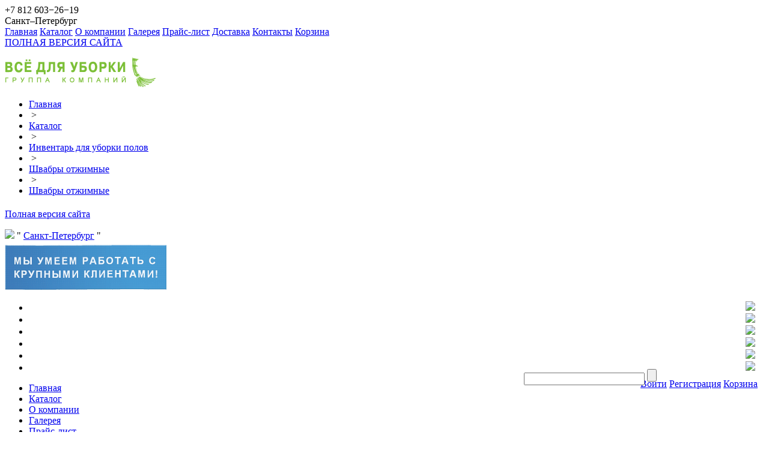

--- FILE ---
content_type: text/html; charset=UTF-8
request_url: https://bolspb.ru/catalog/hvabri-otgimnie/flat_plastic_folding_mop_h.php
body_size: 23698
content:
<!DOCTYPE html>
<html xmlns="http://www.w3.org/1999/xhtml" xml:lang="en" version="XHTML+RDFa 1.0" dir="ltr" class="js">
  <head profile="http://www.w3.org/1999/xhtml/vocab">
    <meta http-equiv="Content-Type" content="text/html; charset=utf-8" />
	<meta name="viewport" content="width=device-width, initial-scale=1">
    <title>Каталог Плоская пластиковая складная швабра магазина «Всё для уборки»</title>
                  	                                      	  
                  	  
	            
      	  
	  
 	  <meta http-equiv="Content-Type" content="text/html; charset=UTF-8" />
<meta name="keywords" content="Плоская пластиковая складная швабра" />
<meta name="description" content="Раздел Плоская пластиковая складная швабра каталога оборудования и инвентаря группы компаний «Всё для уборки»" />
<link href="/bitrix/js/main/core/css/core.css?14792854698964" type="text/css"  rel="stylesheet" />
<link href="/bitrix/templates/bolspb_copy/reset.css?14792854701178" type="text/css"  rel="stylesheet" />
<link href="/bitrix/templates/bolspb_copy/css/jquery.fancybox.css?14792854709083" type="text/css"  rel="stylesheet" />
<link href="/bitrix/templates/bolspb_copy/css/jcarousel.css?14792854702021" type="text/css"  rel="stylesheet" />
<link href="/bitrix/templates/bolspb_copy/m_menu.css?14792854702648" type="text/css"  rel="stylesheet" />
<link href="/bitrix/templates/bolspb_copy/adapt.css?14792854707782" type="text/css"  rel="stylesheet" />
<link href="/bitrix/templates/bolspb_copy/components/bitrix/menu/mtop/style.css?14792854703185" type="text/css"  rel="stylesheet" />
<link href="/bitrix/components/bitrix/breadcrumb/templates/.default/style.css?1479285443227" type="text/css"  rel="stylesheet" />
<link href="/bitrix/components/bitrix/search.title/templates/visual/style.css?14792854432819" type="text/css"  rel="stylesheet" />
<link href="/bitrix/templates/bolspb_copy/components/bitrix/system.auth.form/eshop_adapt/style.css?1479285470402" type="text/css"  rel="stylesheet" />
<link href="/bitrix/js/main/core/css/core_popup.css?147928546915855" type="text/css"  rel="stylesheet" />
<link href="/bitrix/templates/bolspb_copy/components/bitrix/sale.basket.basket.line/eshop_adapt/style.css?1479285470405" type="text/css"  rel="stylesheet" />
<link href="/bitrix/templates/bolspb_copy/components/bitrix/menu/top_menu/style.css?1479285470542" type="text/css"  rel="stylesheet" />
<link href="/bitrix/templates/bolspb_copy/components/bitrix/menu/left/style.css?14792854702415" type="text/css"  rel="stylesheet" />
<link href="/bitrix/templates/bolspb_copy/components/bitrix/news.list/left/style.css?1479285470903" type="text/css"  rel="stylesheet" />
<link href="/bitrix/templates/bolspb_copy/components/bitrix/breadcrumb/top/style.css?1479285470286" type="text/css"  rel="stylesheet" />
<link href="/bitrix/templates/bolspb_copy/components/bitrix/catalog/catalog/style.css?1479285470697" type="text/css"  rel="stylesheet" />
<link href="/bitrix/templates/bolspb_copy/components/bitrix/catalog.element/catalog/style.css?147928547012861" type="text/css"  rel="stylesheet" />
<link href="/bitrix/templates/bolspb_copy/components/bitrix/news.list/see/style.css?14792854701146" type="text/css"  rel="stylesheet" />
<link href="/bitrix/templates/bolspb_copy/styles.css?14792854703562" type="text/css"  rel="stylesheet" />
<link href="/bitrix/templates/bolspb_copy/template_styles.css?155316598614365" type="text/css"  data-template-style="true"  rel="stylesheet" />
<script type="text/javascript">if(!window.BX)window.BX={message:function(mess){if(typeof mess=='object') for(var i in mess) BX.message[i]=mess[i]; return true;}};</script>
<script type="text/javascript">(window.BX||top.BX).message({'LANGUAGE_ID':'ru','FORMAT_DATE':'DD.MM.YYYY','FORMAT_DATETIME':'DD.MM.YYYY HH:MI:SS','COOKIE_PREFIX':'BITRIX_SM','USER_ID':'','SERVER_TIME':'1768252133','SERVER_TZ_OFFSET':'10800','USER_TZ_OFFSET':'0','USER_TZ_AUTO':'Y','bitrix_sessid':'864fed82232b3c255cb2e331e30bb9ba','SITE_ID':'s1'});(window.BX||top.BX).message({'JS_CORE_LOADING':'Загрузка...','JS_CORE_NO_DATA':'- Нет данных -','JS_CORE_WINDOW_CLOSE':'Закрыть','JS_CORE_WINDOW_EXPAND':'Развернуть','JS_CORE_WINDOW_NARROW':'Свернуть в окно','JS_CORE_WINDOW_SAVE':'Сохранить','JS_CORE_WINDOW_CANCEL':'Отменить','JS_CORE_H':'ч','JS_CORE_M':'м','JS_CORE_S':'с','JSADM_AI_HIDE_EXTRA':'Скрыть лишние','JSADM_AI_ALL_NOTIF':'Показать все','JSADM_AUTH_REQ':'Требуется авторизация!','JS_CORE_WINDOW_AUTH':'Войти','JS_CORE_IMAGE_FULL':'Полный размер'});</script>

<script type="text/javascript" src="/bitrix/cache/js/s1/bolspb_copy/kernel_main/kernel_main.js?1746387280308163"></script>
<script type="text/javascript">BX.setJSList(['/bitrix/js/main/core/core.js','/bitrix/js/main/core/core_ajax.js','/bitrix/js/main/session.js','/bitrix/js/main/core/core_popup.js','/bitrix/js/main/json/json2.min.js','/bitrix/js/main/core/core_ls.js','/bitrix/js/main/core/core_window.js','/bitrix/js/main/utils.js','/bitrix/js/main/core/core_fx.js']); </script>

<script type="text/javascript">
bxSession.Expand(1440, '864fed82232b3c255cb2e331e30bb9ba', false, 'f49b09c9ae029f08963dabac29a99cff');
</script>
<!--[if IE ]>
<link href="template.ie.css" media="screen, projection" rel="stylesheet" type="text/css" />
<![endif]-->
<script type="text/javascript" src="/bitrix/cache/js/s1/bolspb_copy/template_e9f981cc56e07a891216c529dca7548a/template_e9f981cc56e07a891216c529dca7548a_03782a728531205657ed2cbe0ba55a3d.js?1745620469208817"></script>

<script type="text/javascript" src="/bitrix/cache/js/s1/bolspb_copy/page_28ca45888c6da116ba3eb573a38f0fea/page_28ca45888c6da116ba3eb573a38f0fea_e5278bf506a7bedb06103df255e1b638.js?174562223710578"></script>
  </head>
  <body>
    <div id="panel"></div>
    <div id="unit">
      <div id="wrapper">
        <div id="folios">
          <div class="inner">
            <div id="top-header">
              <div class="inner">

                <div class="header_m"> 
  <div class="menu_m"> 			
    <div class="info_block"> 				
      <div class="info_phone">+7 812 603&minus;26−19</div>	
      <div class="inf_city">Санкт&ndash;Петербург</div>
     </div>	
    <div class="menu_buttom m_header-menu"></div>
  </div>
 		 
  <div class="m_menu"> 	
    <div class="m_menu-close"></div>
   	 
    <div class="topmenu">
	    


<a href="/" class="root-item-selected">Главная</a>
<a href="/catalog/index.php" class="root-item">Каталог</a>
<a href="/about.php" class="root-item">О компании</a>
<a href="/gallery/" class="root-item">Галерея</a>
<a href="/prices.php" class="root-item">Прайс-лист</a>
<a href="/dostavka.php" class="root-item">Доставка</a>
<a href="/contact.php" class="root-item">Контакты</a>
<a href="/personal/cart/" class="root-item">Корзина</a>


<script type="text/javascript">
    $(function() {
      if ($.browser.msie && $.browser.version.substr(0,1)<7)
      {
        $('li').has('ul').mouseover(function(){
            $(this).children('ul').css('visibility','visible');
            }).mouseout(function(){
            $(this).children('ul').css('visibility','hidden');
            })
      }
    });        
</script>
 	 </div>
   
    <div class="bottom-line">
    	<a href="/include/unset.php">ПОЛНАЯ ВЕРСИЯ САЙТА</a>
    </div>
  </div>
 <a > 			
    <div class="logo_block"> 				 				
      <p class="cnt">
      	<img src="/images/logo_bolspb.png" />
      </p>
    </div>
 </a>
     			 			
  <div class="row">
    <div class="col-lg-12" id="navigation">
    	<ul class="breadcrumb-navigation"><li><a href="/" title="Главная">Главная</a></li><li><span>&nbsp;&gt;&nbsp;</span></li><li><a href="/catalog/" title="Каталог">Каталог</a></li><li><span>&nbsp;&gt;&nbsp;</span></li><li><a href="/catalog/cleaning_floors/" title="Инвентарь для уборки полов">Инвентарь для уборки полов</a></li><li><span>&nbsp;&gt;&nbsp;</span></li><li><a href="/catalog/mop_squeezing/" title="Швабры отжимные">Швабры отжимные</a></li><li><span>&nbsp;&gt;&nbsp;</span></li><li><a href="/catalog/hvabri-otgimnie/" title="Швабры отжимные">Швабры отжимные</a></li></ul>    </div>
  </div>
 			
  <div class="fl1"> 			
    <h1 class="bx-title dbg_title" id="pagetitle"></h1>
  </div>
 			
  <div class="fl2"> 			
    <p class="feedback_button mob_button">
    	<a href="/include/unset.php">Полная версия сайта</a>
    </p>
  </div>
 			
  <div class="fl3"></div>
  </div>
 			 			 			 
<div class="logoplace hide768"> 		 	
	<a href="/"><img src="/bitrix/templates/bolspb_copy/img/Logo_all_for_cleaning_color.gif"></a>
    <q>
        <a href="/" title="Чистый город">Санкт-Петербург</a>

    </q>
</div>
<div class="promo-text" style="height: 87px;">
	<img src="/Animation_text_mini2.gif"  />
</div>                <ul id="social" class="hide768" style="text-align: right; margin: 13px 15px 0 0;">
                    <li><a target="_blank" href="http://vk.com/club75233378"><img src="/bitrix/templates/bolspb_copy/img/vkontakte.png"></a></li>
                    <li><a target="_blank" href="https://ok.ru/group/53633241448596"><img src="/bitrix/templates/bolspb/img/odnoklassniki.png"></a></li>
                    <li><a target="_blank" href="http://www.facebook.com/pages/%D0%93%D1%80%D1%83%D0%BF%D0%BF%D0%B0-%D0%BA%D0%BE%D0%BC%D0%BF%D0%B0%D0%BD%D0%B8%D0%B9-%D0%92%D1%81%D1%91-%D0%B4%D0%BB%D1%8F-%D1%83%D0%B1%D0%BE%D1%80%D0%BA%D0%B8/125653214154152"><img src="/bitrix/templates/bolspb_copy/img/facebook.png"></a></li>
                    <li><a target="_blank" href="https://twitter.com/vsedlyauborki"><img src="/bitrix/templates/bolspb_copy/img/twitter.png"></a></li>
                    <li><a target="_blank" href="http://www.youtube.com/user/vsedlyauborki"><img src="/bitrix/templates/bolspb_copy/img/youtube.png"></a></li>
                    <li><a target="_blank" href="http://www.instagram.com/vsedlyauborki"><img src="/bitrix/templates/bolspb_copy/img/instagram.png"></a></li>
                </ul>
                <div style="width: 400px; float: right; padding-right: 0px; margin: -7px 0 -10px 0;">
                    <div id="search" class="bx_search_container">
	<form action="/catalog/">
		<div class="bx_field">
			<input id="title-search-input" type="text" name="q" value="" size="23" maxlength="50" autocomplete="off" class="bx_input_text"/>
			<input name="s" type="submit" value="" class="bx_input_submit"/>
		</div>
	</form>
</div>
<script type="text/javascript">
var jsControl_06a943c59f33a34bb5924aaf72cd2995 = new JCTitleSearch({
	//'WAIT_IMAGE': '/bitrix/themes/.default/images/wait.gif',
	'AJAX_PAGE' : '/catalog/hvabri-otgimnie/flat_plastic_folding_mop_h.php',
	'CONTAINER_ID': 'search',
	'INPUT_ID': 'title-search-input',
	'MIN_QUERY_LEN': 2
});
</script>

					<!--Корзина под поиском-->
 					<div class="basket_line" style="float: right;margin: -11px 11px 0 0;">

                    <span class="bx_login_top_inline_icon"></span>
	<a class="bx_login_top_inline_link" href="javascript:void(0)" onclick="openAuthorizePopup()">Войти</a>
		<a class="bx_login_top_inline_link" href="/login/?register=yes&amp;backurl=%2Fcatalog%2Fhvabri-otgimnie%2Fflat_plastic_folding_mop_h.php" >Регистрация</a>
	
<script>
	function openAuthorizePopup()
	{
		var authPopup = BX.PopupWindowManager.create("AuthorizePopup", null, {
			autoHide: true,
			//	zIndex: 0,
			offsetLeft: 0,
			offsetTop: 0,
			overlay : true,
			draggable: {restrict:true},
			closeByEsc: true,
			closeIcon: { right : "12px", top : "10px"},
			content: '<div style="width:400px;height:400px; text-align: center;"><span style="position:absolute;left:50%; top:50%"><img src="/bitrix/templates/bolspb_copy/components/bitrix/system.auth.form/eshop_adapt/images/wait.gif"/></span></div>',
			events: {
				onAfterPopupShow: function()
				{
					BX.ajax.post(
							'/bitrix/templates/bolspb_copy/components/bitrix/system.auth.form/eshop_adapt/ajax.php',
							{
								backurl: '/catalog/hvabri-otgimnie/flat_plastic_folding_mop_h.php',
								forgotPassUrl: '/auth?forgot_password=yes'
							},
							BX.delegate(function(result)
							{
								this.setContent(result);
							},
							this)
					);
				}
			}
		});

		authPopup.show();
	}
</script>

                    <span class="bx_cart_top_inline_icon"></span>
	<a class="bx_cart_top_inline_link" href="/personal/cart/">Корзина<span id="bx_cart_num"></span></a>

                </div>

                </div>
                
              </div>
            </div>
            <div id="mainpage">
              <div id="header"  class="hide768">
                  
<ul class="bx_topnav">
	<li class='selected'><a href="/">Главная</a></li>
	<li><a href="/catalog/index.php">Каталог</a></li>
	<li><a href="/about.php">О компании</a></li>
	<li><a href="/gallery/">Галерея</a></li>
	<li><a href="/prices.php">Прайс-лист</a></li>
	<li><a href="/dostavka.php">Доставка</a></li>
	<li><a href="/contact.php">Контакты</a></li>
	<li><a href="/personal/cart/">Корзина</a></li>
</ul>                <div class="address-block">
                  <p>
                    <span class="f20">&nbsp;&nbsp;8 (800)</span>&nbsp;&nbsp;<span class="f22">333-10-45</span><br>
                    <span class="f20">+7 (812)</span>&nbsp;&nbsp;<span class="f22">550-82-98</span><br>
                    <span class="f20">+7 (812)</span>&nbsp;&nbsp;<span class="f22">603-26-19</span><br>
                    <span class="f20">+7 (812)</span>&nbsp;&nbsp;<span class="f22">633-09-64</span>
                    <p class="feedback_button"><a href="http://bolspb.ru/feedback.php"/>Пожаловаться</a></p>
                    <p id="email"><a href="mailto:5508298@bolspb.ru">5508298@bolspb.ru</a></p>
                  </p>
                </div>
                <div id="pylesos">
                  <a href="/demonstracija.php"><img src="/bitrix/templates/bolspb_copy/img/pylesos_v4.gif"></a>
                </div>
              </div>
              <div class="twocols">
                                      <div class="leftcol leftcol-border">
        <div class="catalog_menu">
<img class="label" src="/bitrix/templates/bolspb/components/bitrix/menu/left/images/catalog.png" width="253" height="16" alt="Каталог уборочного оборудования">
<ul id="vertical-multilevel-menu">


	
	
					<li class="parent ">
				<div class="item">
					<a href="/catalog/input_dirt_protecting_coatings/" class="root-item">
					
						<img class="icon" src="/upload/uf/b2b/b2b56e46d0b79fc423ce7e7780bbdf11.png" width="35" height="35" />
						Входные грязезащитные покрытия, противоскользящие накладки на ступени, входные ковры					</a>
				</div>
				<ul class="root-item">
		
	
	

	
	
					<li class="parent "><a href="/catalog/street_and_tambour_flooring/" class="parent">Уличные и тамбурные напольные покрытия</a>
				<ul>
		
	
	

	
	
		
							<li><a href="/catalog/alyuminievye_reshetki_s_gryazezashchitnymi_vstavkami/" >Алюминиевые решетки с грязезащитными вставками</a></li>
			
		
	
	

	
	
		
							<li><a href="/catalog/stalnie-ozinkovanie-rehetki/" >Стальные оцинкованные решетки</a></li>
			
		
	
	

	
	
		
							<li><a href="/catalog/pokrytiya_iz_pvkh_i_reziny/" >Модульные покрытия и коврики из ПВХ</a></li>
			
		
	
	

	
	
		
							<li><a href="/catalog/vkhodnyye-rezinovyye-kovriki-i-rezina-v-rulonakh/" >Входные резиновые коврики</a></li>
			
		
	
	

	
	
		
							<li><a href="/catalog/rezina_v_rulonakh/" >Резина в рулонах</a></li>
			
		
	
	

	
	
		
							<li><a href="/catalog/vkhodnye_kokosovye_i_kombinirovannye_kovriki/" >Входные кокосовые и комбинированные коврики</a></li>
			
		
	
	

	
	
		
							<li><a href="/catalog/shchetinistye_gryazezashchitnye_pokrytiya/" >Щетинистые грязезащитные покрытия</a></li>
			
		
	
	

	
	
		
							<li><a href="/catalog/dizaynerskie_idei_dlya_vkhoda_/" >Дизайнерские идеи для входа </a></li>
			
		
	
	

	
	
		
							<li><a href="/catalog/lotki-i-rehetki-dlya-oborudovaniya-priyamkov/" >Лотки и решетки для оборудования приямков</a></li>
			
		
	
	

	
	
		
							<li><a href="/catalog/alyuminievie-porogki/" >Алюминиевые порожки</a></li>
			
		
	
	

			</ul></li>	
	
					<li class="parent "><a href="/catalog/dirt_carpets_and_pile_the_kremlin_tracks/" class="parent">Грязезащитные ворсовые ковры</a>
				<ul>
		
	
	

	
	
		
							<li><a href="/catalog/razmernye_vorsovye_gryazezashchitnye_kovriki/" >Размерные ворсовые грязезащитные коврики</a></li>
			
		
	
	

	
	
		
							<li><a href="/catalog/rulonnye_gryazezashchitnye_vorsovye_pokrytiya/" >Изготовление входных ковров любых размеров</a></li>
			
		
	
	

	
	
		
							<li><a href="/catalog/vkhodnyye-kovry-s-logotipom/" >Входные ковры с логотипом</a></li>
			
		
	
	

	
	
		
							<li><a href="/catalog/vkhodnye_kovriki_kokosovye_i_kombinirovannye/" >Входные кокосовые и комбинированные коврики</a></li>
			
		
	
	

	
	
		
							<li><a href="/catalog/antibakterialnyye-mnogosloynyye-kovriki/" >Антибактериальные многослойные коврики</a></li>
			
		
	
	

			</ul></li>	
	
					<li class="parent "><a href="/catalog/anti_slip_material/" class="parent">Противоскользящие накладки на ступени, лента, покрытия для бассейнов</a>
				<ul>
		
	
	

	
	
		
							<li><a href="/catalog/protivoskolzyachaya_lenta/" >Противоскользящая лента</a></li>
			
		
	
	

	
	
		
							<li><a href="/catalog/porogi_nakladki_na_stupenki_stikovochnie_planki/" >Противоскользящие накладки на ступени, пороги, стыковочные планки</a></li>
			
		
	
	

	
	
		
							<li><a href="/catalog/pokritiye_dlya_basseinov/" >Покрытия для бассейнов</a></li>
			
		
	
	

	
	
		
							<li><a href="/catalog/antiskolzyashchaya-rezina-v-rulonakh/" >Антискользящая резина в рулонах</a></li>
			
		
	
	

			</ul></li>	
	
		
							<li><a href="/catalog/antibakterialnye_mnogosloynye_kovriki/" >Антибактериальные многослойные коврики</a></li>
			
		
	
	

	
	
		
							<li><a href="/catalog/manufacture_of_dirty_protection_coating_with_logo/" >Изготовление грязезащитных покрытий с логотипом</a></li>
			
		
	
	

			</ul></li>	
	
					<li class="parent ">
				<div class="item">
					<a href="/catalog/vkhodnye_pridvernye_kovriki_i_kovry/" class="root-item">
					
						<img class="icon" src="/upload/uf/ee4/ee4541878209eca9cfc6a02999a16db9.png" width="35" height="35" />
						Входные придверные коврики и ковры					</a>
				</div>
				<ul class="root-item">
		
	
	

	
	
					<li class="parent "><a href="/catalog/rezinovye_kovry_i_kovriki/" class="parent">Резиновые ковры и коврики</a>
				<ul>
		
	
	

	
	
		
							<li><a href="/catalog/rezinovye_krupnoyacheistye_kovry/" >Резиновые крупноячеистые ковры</a></li>
			
		
	
	

	
	
		
							<li><a href="/catalog/rezinovye_shipovannye_kovriki/" >Резиновые шипованные коврики</a></li>
			
		
	
	

	
	
		
							<li><a href="/catalog/kokosovye_i_kombinirovannye_kovriki/" >Кокосовые и комбинированные коврики</a></li>
			
		
	
	

			</ul></li>	
	
					<li class="parent "><a href="/catalog/vkhodnye_vorsovye_kovry_i_kovriki/" class="parent">Входные ворсовые ковры и коврики</a>
				<ul>
		
	
	

	
	
		
							<li><a href="/catalog/razmernye_gryazezashchitnye_kovriki/" >Размерные ворсовые грязезащитные коврики</a></li>
			
		
	
	

	
	
		
							<li><a href="/catalog/rulonnye_gryazezashchitnye_pokrytiya/" >Изготовление входных ковров любых размеров</a></li>
			
		
	
	

	
	
		
							<li><a href="/catalog/vkhodnye_kovry_s_logotipom/" >Входные ковры с логотипом</a></li>
			
		
	
	

	
	
		
							<li><a href="/catalog/vkhodnye_kokosovye_kovriki/" >Входные кокосовые и комбинированные коврики</a></li>
			
		
	
	

			</ul></li>	
	
		
							<li><a href="/catalog/vkhodnye_kovriki_i_pokrytiya_iz_pvkh/" >Входные коврики и покрытия из ПВХ</a></li>
			
		
	
	

	
	
		
							<li><a href="/catalog/shchetinistye_pokrytiya_i_kovriki_travka/" >Щетинистые покрытия и коврики-травка</a></li>
			
		
	
	

	
	
		
							<li><a href="/catalog/antibakterialnye_mnogosloynie_kovriki/" >Антибактериальные многослойные коврики</a></li>
			
		
	
	

	
	
		
							<li><a href="/catalog/vkhodnye_kovriki_s_logotipom/" >Входные коврики с логотипом</a></li>
			
		
	
	

			</ul></li>	
	
					<li class="parent ">
				<div class="item">
					<a href="/catalog/promischlennie_i_sportivnie_pokritiy_gazonnie_rehetki/" class="root-item">
					
						<img class="icon" src="/upload/uf/4b3/4b3bf1ae26abcdba9f8f89333e2346c7.png" width="35" height="35" />
						Промышленные, спортивные, уличные покрытия. Покрытия для бассейнов. 					</a>
				</div>
				<ul class="root-item">
		
	
	

	
	
					<li class="parent "><a href="/catalog/promischlennie_ulihnie_pokritiy_iz_pvh/" class="parent">Модульные промышленные, уличные и входные покрытия </a>
				<ul>
		
	
	

	
	
		
							<li><a href="/catalog/vhodnie_napolnie_pokritiya/" >Входные грязезащитные покрытия</a></li>
			
		
	
	

	
	
		
							<li><a href="/catalog/industrial_napolnie_coverage/" >Промышленные напольные покрытия</a></li>
			
		
	
	

			</ul></li>	
	
					<li class="parent "><a href="/catalog/pokritiya_dlya_sportzalov_i_basseinov/" class="parent">Покрытия для спортзалов и бассейнов</a>
				<ul>
		
	
	

	
	
		
							<li><a href="/catalog/pokritiya_dlya_basseinov_saun/" >Покрытия для бассейнов и саун</a></li>
			
		
	
	

			</ul></li>	
	
		
							<li><a href="/catalog/antibakterialniye-mnogosloynyye-kovriki/" >Антибактериальные многослойные коврики</a></li>
			
		
	
	

			</ul></li>	
	
					<li class="parent ">
				<div class="item">
					<a href="/catalog/vse_dly_uborki_snega_reagents/" class="root-item">
					
						<img class="icon" src="/upload/uf/2d4/2d41047287aac78ae3656572c12eb384.png" width="35" height="35" />
						Всё для уборки снега и льда, противогололедные реагенты					</a>
				</div>
				<ul class="root-item">
		
	
	

	
	
					<li class="parent "><a href="/catalog/lopaty_dlya_snega_skrepery_dvizhki_ledoruby_protivogololednie_reagenti_/" class="parent">Лопаты для снега, скреперы, движки, ледорубы, противогололедные реагенты</a>
				<ul>
		
	
	

	
	
		
							<li><a href="/catalog/lopaty_dlya_uborki_snega_/" >Лопаты для уборки снега</a></li>
			
		
	
	

	
	
		
							<li><a href="/catalog/dvizhki_i_dvizhki_skrepery_dlya_snega_/" >Движки и движки-скреперы для снега</a></li>
			
		
	
	

	
	
		
							<li><a href="/catalog/skrebki_i_ledoruby_/" >Скребки и ледорубы</a></li>
			
		
	
	

	
	
		
							<li><a href="/catalog/protivogololednie_reagenti_/" >Противогололедные реагенты</a></li>
			
		
	
	

			</ul></li>	
	
		
							<li><a href="/catalog/metly_ulichnye_/" >Метлы уличные</a></li>
			
		
	
	

			</ul></li>	
	
					<li class="parent ">
				<div class="item">
					<a href="/catalog/equipment_for_washing_of_glasses/" class="root-item">
					
						<img class="icon" src="/upload/uf/ee0/ee079e7f6ee3b69e312c071ce263ddc2.png" width="35" height="35" />
						Инвентарь для мытья стекол					</a>
				</div>
				<ul class="root-item">
		
	
	

	
	
					<li class="parent "><a href="/catalog/derzhateli_i_shubki/" class="parent">Держатели и шубки</a>
				<ul>
		
	
	

	
	
		
							<li><a href="/catalog/derzhateli_shubok_dlya_mytya_okon/" >Держатели шубок для мытья окон</a></li>
			
		
	
	

	
	
		
							<li><a href="/catalog/shubki_dlya_mytya_okon/" >Шубки для мытья окон</a></li>
			
		
	
	

	
	
		
							<li><a href="/catalog/komplekty-dlya-mytya-okon/" >Комплекты для мытья окон</a></li>
			
		
	
	

			</ul></li>	
	
					<li class="parent "><a href="/catalog/styazhki_dlya_stekol_rezinki/" class="parent">Сгоны для стекол, сменная резина, S-планки</a>
				<ul>
		
	
	

	
	
		
							<li><a href="/catalog/sgony_sklizy_dlya_okon/" >Сгоны (склизы) для окон</a></li>
			
		
	
	

	
	
		
							<li><a href="/catalog/derzhateli_dlya_s_planok/" >Держатели для S-планок</a></li>
			
		
	
	

	
	
		
							<li><a href="/catalog/smennye_rezinovye_lezviya/" >Сменные резиновые лезвия и S-планки</a></li>
			
		
	
	

	
	
		
							<li><a href="/catalog/komplekty-dlya-mytya/" >Комплекты для мытья окон</a></li>
			
		
	
	

			</ul></li>	
	
					<li class="parent "><a href="/catalog/teleskopicheskie_shtangi/" class="parent">Телескопические штанги</a>
				<ul>
		
	
	

	
	
		
							<li><a href="/catalog/shtangi/" >Штанги</a></li>
			
		
	
	

	
	
		
							<li><a href="/catalog/dopolnitelnye_prisposobleniya_dlya_shtang_/" >Дополнительные приспособления для штанг </a></li>
			
		
	
	

	
	
		
							<li><a href="/catalog/shtangi_sistemy_hiflo/" >Штанги системы HiFlo</a></li>
			
		
	
	

	
	
		
							<li><a href="/catalog/rod_system_nlite/" >Штанги системы nLite</a></li>
			
		
	
	

	
	
		
							<li><a href="/catalog/komplekty-dlya-okon/" >Комплекты для мытья окон</a></li>
			
		
	
	

			</ul></li>	
	
		
							<li><a href="/catalog/skrebki_dlya_stekol_smennye_lezviya/" >Скребки для стекол, сменные лезвия</a></li>
			
		
	
	

	
	
		
							<li><a href="/catalog/vedra_dlya_mytya_okon/" >Ведра для мытья окон</a></li>
			
		
	
	

	
	
		
							<li><a href="/catalog/salfetki_dlya_mitya_okon/" >Салфетки для мытья окон</a></li>
			
		
	
	

	
	
		
							<li><a href="/catalog/detergents_for_window/" >Моющие средства для окон</a></li>
			
		
	
	

	
	
		
							<li><a href="/catalog/komplekty_oknomoyshchika_dopolnitelnye_prisposobleniya/" >Комплекты окномойщика, дополнительные приспособления</a></li>
			
		
	
	

	
	
		
							<li><a href="/catalog/sistema_dlya_mytya_okon_unger_ninja/" >Система для мытья окон Unger Ninja</a></li>
			
		
	
	

	
	
		
							<li><a href="/catalog/inventar_dlya_mytya_stekol_vnutri_pomeshcheniy/" >Инвентарь для мытья стекол внутри помещений</a></li>
			
		
	
	

	
	
					<li class="parent "><a href="/catalog/system_for_high_rise_washing_of_windows_shop_windows_and_facades_nlite/" class="parent">Система для высотной мойки окон, витрин и фасадов nLite</a>
				<ul>
		
	
	

	
	
		
							<li><a href="/catalog/ready_made_kits_nlite/" >Готовые комплекты nLite</a></li>
			
		
	
	

	
	
		
							<li><a href="/catalog/rod/" >Штанги</a></li>
			
		
	
	

	
	
		
							<li><a href="/catalog/curved_knee/" >Изогнутые колена</a></li>
			
		
	
	

	
	
		
							<li><a href="/catalog/brushes/" >Щётки</a></li>
			
		
	
	

	
	
		
							<li><a href="/catalog/hoses/" >Шланги</a></li>
			
		
	
	

	
	
		
							<li><a href="/catalog/filters/" >Фильтры для воды</a></li>
			
		
	
	

	
	
		
							<li><a href="/catalog/additional_accessories/" >Дополнительные приспособления</a></li>
			
		
	
	

			</ul></li>	
	
					<li class="parent "><a href="/catalog/arenda-oborudovaniya-dlya-vysotnoy-moyki-okon-/" class="parent">Аренда оборудования для высотной мойки окон</a>
				<ul>
		
	
	

	
	
		
							<li><a href="/catalog/arenda-oborudovaniya-dlya-vysotnoy-moyki-okon-1/" >Аренда оборудования для высотной мойки окон</a></li>
			
		
	
	

	
	
		
							<li><a href="/catalog/dopolnitelnoe-oborudovanie/" >Дополнительное оборудование</a></li>
			
		
	
	

			</ul></li></ul></li>	
	
					<li class="parent ">
				<div class="item">
					<a href="/catalog/cleaning_equipment/" class="root-item">
					
						<img class="icon" src="/upload/uf/4fc/4fcfafc8dc8787aa377851fd52518990.png" width="35" height="35" />
						Уборочная техника					</a>
				</div>
				<ul class="root-item">
		
	
	

	
	
					<li class="parent "><a href="/catalog/vacuum_cleaners/" class="parent">Пылесосы, пылеводососы, моющие пылесосы</a>
				<ul>
		
	
	

	
	
		
							<li><a href="/catalog/dry_vacuum_cleaners/" >Пылесосы для сухой уборки, ранцевые пылесосы</a></li>
			
		
	
	

	
	
		
							<li><a href="/catalog/electrovacuum_cleaners/" >Пылеводососы</a></li>
			
		
	
	

	
	
		
							<li><a href="/catalog/cleaners_and_carpet_extractors/" >Моющие пылесосы и ковровые экстракторы</a></li>
			
		
	
	

			</ul></li>	
	
					<li class="parent "><a href="/catalog/floor_washing_machine/" class="parent">Поломоечные машины</a>
				<ul>
		
	
	

	
	
		
							<li><a href="/catalog/rechargeable/" >Аккумуляторные поломоечные машины</a></li>
			
		
	
	

	
	
		
							<li><a href="/catalog/network/" >Сетевые поломоечные машины</a></li>
			
		
	
	

	
	
		
							<li><a href="/catalog/riders/" >Поломоечные машины с сиденьем для оператора (райдеры)</a></li>
			
		
	
	

	
	
		
							<li><a href="/catalog/dopolnitelnay-komplektaciya/" >Дополнительная комплектация</a></li>
			
		
	
	

	
	
		
							<li><a href="/catalog/chekhly-dlya-polomoyechnykh-i-podmetalnykh-mashin/" >Чехлы для поломоечных и подметальных машин</a></li>
			
		
	
	

			</ul></li>	
	
					<li class="parent "><a href="/catalog/sweepers/" class="parent">Подметальные машины</a>
				<ul>
		
	
	

	
	
		
							<li><a href="/catalog/podmetalno_vacuumnye_mashini_2/" >Подметально-вакуумные машины</a></li>
			
		
	
	

			</ul></li>	
	
					<li class="parent "><a href="/catalog/disc_rotor_machine_pads/" class="parent">Дисковые (роторные) машины, ПАДы</a>
				<ul>
		
	
	

	
	
		
							<li><a href="/catalog/disk_rotor_machine_/" >Дисковые (роторные) машины </a></li>
			
		
	
	

	
	
		
							<li><a href="/catalog/accessories-for-cars-edge20hd/" >Аксессуары для машины EDGE 20HD</a></li>
			
		
	
	

	
	
		
							<li><a href="/catalog/razmyvochnye_krugi_pad/" >Размывочные круги (пады) для дисковых (роторных) машин</a></li>
			
		
	
	

	
	
		
							<li><a href="/catalog/pady_dlya_mashiny_nano_edge/" >Пады (насадки) для машины Nano-Edge</a></li>
			
		
	
	

	
	
		
							<li><a href="/catalog/pads_for_cars_edge/" >ПАДы для машины EDGE</a></li>
			
		
	
	

	
	
		
							<li><a href="/catalog/diamond_polishing_pads/" >Алмазные полировочные ПАДы</a></li>
			
		
	
	

	
	
		
							<li><a href="/catalog/abrasive_mesh/" >Абразивная сетка</a></li>
			
		
	
	

	
	
		
							<li><a href="/catalog/sandpaper/" >Наждачная бумага</a></li>
			
		
	
	

	
	
		
							<li><a href="/catalog/diamond_plates/" >Алмазные пластины</a></li>
			
		
	
	

			</ul></li>	
	
					<li class="parent "><a href="/catalog/rental_of_cleaning_equipment/" class="parent">Аренда уборочной техники</a>
				<ul>
		
	
	

	
	
		
							<li><a href="/catalog/arenda_diskovykh_rotornykh_mashin/" >Аренда дисковых (роторных) машин</a></li>
			
		
	
	

	
	
		
							<li><a href="/catalog/arenda_pylesosov_moyushchikh_pylesosov/" >Аренда пылесосов, пылеводососов, моющих пылесосов</a></li>
			
		
	
	

	
	
		
							<li><a href="/catalog/arenda_akkumulyatornykh_polomoechnykh_mashin1/" >Аренда аккумуляторных поломоечных машин</a></li>
			
		
	
	

	
	
		
							<li><a href="/catalog/arenda_setevykh_polomoechnykh_mashin1/" >Аренда сетевых поломоечных машин</a></li>
			
		
	
	

	
	
		
							<li><a href="/catalog/arenda_podmetalnykh_mashin1/" >Аренда подметальных машин</a></li>
			
		
	
	

			</ul></li>	
	
		
							<li><a href="/catalog/kolesa_dlya_uborochnykh_mashin/" >Колеса для уборочных машин</a></li>
			
		
	
	

			</ul></li>	
	
					<li class="parent ">
				<div class="item">
					<a href="/catalog/hotel_carts_service_and_luggage/" class="root-item">
					
						<img class="icon" src="/upload/uf/fcf/fcffc02dd9383672022842ceee2c63c8.png" width="35" height="35" />
						Тележки для горничных. Багажные, сервировочные и парикмахерские тележки. Тележки для белья.					</a>
				</div>
				<ul class="root-item">
		
	
	

	
	
					<li class="parent "><a href="/catalog/hotel_carts/" class="parent">Тележки гостиничные</a>
				<ul>
		
	
	

	
	
		
							<li><a href="/catalog/telezhki_gostinichnye/" >Тележки гостиничные</a></li>
			
		
	
	

	
	
		
							<li><a href="/catalog/dop_komplektatsiya/" >Дополнительная комплектация</a></li>
			
		
	
	

			</ul></li>	
	
		
							<li><a href="/catalog/telezhki_dlya_gostinichnogo_bagazha_/" >Тележки для гостиничного багажа </a></li>
			
		
	
	

	
	
		
							<li><a href="/catalog/telezhki_servisnye/" >Тележки сервисные</a></li>
			
		
	
	

	
	
		
							<li><a href="/catalog/telezhki_dlya_parikmakherskikh_salonov_krasoty_i_barbershopov/" >Тележки для парикмахерских, салонов красоты и барбершопов</a></li>
			
		
	
	

	
	
		
							<li><a href="/catalog/baryernie-stoyki-i-tonsatori/" >Барьерные стойки и тонзаторы</a></li>
			
		
	
	

	
	
		
							<li><a href="/catalog/kolyesa_dlya_gostinichnih_telezhek/" >Колёса для тележек</a></li>
			
		
	
	

			</ul></li>	
	
					<li class="parent ">
				<div class="item">
					<a href="/catalog/arenda-ubochnoy-techniki/" class="root-item">
					
						<img class="icon" src="/upload/uf/433/433c4cb2c842a0793424032789de0af7.png" width="35" height="35" />
						Аренда уборочного оборудования и техники					</a>
				</div>
				<ul class="root-item">
		
	
	

	
	
		
							<li><a href="/catalog/arenda-diskovih-rotornih-machin/" >Аренда дисковых (роторных) машин</a></li>
			
		
	
	

	
	
					<li class="parent "><a href="/catalog/arenda-polomoechnih-machin/" class="parent">Аренда поломоечных и подметальных машин</a>
				<ul>
		
	
	

	
	
		
							<li><a href="/catalog/arenda_akkumulyatornykh_polomoechnykh_mashin/" >Аренда аккумуляторных поломоечных машин</a></li>
			
		
	
	

	
	
		
							<li><a href="/catalog/arenda_setevykh_polomoechnykh_mashin/" >Аренда сетевых поломоечных машин</a></li>
			
		
	
	

	
	
		
							<li><a href="/catalog/arenda_podmetalnykh_mashin/" >Аренда подметальных машин</a></li>
			
		
	
	

			</ul></li>	
	
		
							<li><a href="/catalog/arenda-pilesosov-pilevodososov-moyuchih-pilesosov/" >Аренда пылесосов, пылеводососов, моющих пылесосов</a></li>
			
		
	
	

	
	
					<li class="parent "><a href="/catalog/arenda-oborudovaniya-dlya-vysotnoy-moyki-okon/" class="parent">Аренда оборудования для высотной мойки окон</a>
				<ul>
		
	
	

	
	
		
							<li><a href="/catalog/arenda-oborudovaniya/" >Аренда оборудования для высотной мойки окон</a></li>
			
		
	
	

	
	
		
							<li><a href="/catalog/optsii/" >Дополнительное оборудование</a></li>
			
		
	
	

			</ul></li>	
	
		
							<li><a href="/catalog/arenda_apparatov_dlya_bakhil/" >Аренда аппаратов для бахил и аппаратов для чистки обуви</a></li>
			
		
	
	

	
	
		
							<li><a href="/catalog/arenda_uborochnykh_telezhek/" >Аренда уборочных тележек</a></li>
			
		
	
	

			</ul></li>	
	
					<li class="parent selected">
				<div class="item">
					<a href="/catalog/cleaning_floors/" class="root-item-selected">
					
						<img class="icon" src="/upload/uf/d6f/d6ff25a2555f3eda8c962947160fc77b.png" width="35" height="35" />
						Инвентарь для уборки полов					</a>
				</div>
				<ul class="root-item">
		
	
	

	
	
					<li class="parent selected"><a href="/catalog/mop_squeezing/" class="parent item-selected">Швабры отжимные</a>
				<ul>
		
	
	

	
	
		
							<li><a href="/catalog/hvabri-otgimnie/"  class="item-selected">Швабры отжимные</a></li>
			
		
	
	

	
	
		
							<li><a href="/catalog/komplekti-dlya-uborki-polov-2/" >Комплекты для мытья полов</a></li>
			
		
	
	

			</ul></li>	
	
					<li class="parent "><a href="/catalog/flaundery_mops_handle/" class="parent">Флаундеры, МОПы, ручки</a>
				<ul>
		
	
	

	
	
		
							<li><a href="/catalog/mopy_kentukki_i_derzhateli_k_nim/" >МОПы &quot;Кентукки&quot; и держатели к ним</a></li>
			
		
	
	

	
	
		
							<li><a href="/catalog/flaundery_ploskie_shvabry_mopy_k_flaunderam/" >Флаундеры (плоские швабры), МОПы к флаундерам</a></li>
			
		
	
	

	
	
		
							<li><a href="/catalog/derzhateli_mopov_vileda_i_mopy_dlya_nikh/" >Держатели мопов Vileda и Мопы для них</a></li>
			
		
	
	

	
	
		
							<li><a href="/catalog/vintovye_mopy/" >Винтовые МОПы</a></li>
			
		
	
	

	
	
		
							<li><a href="/catalog/ruchki_dlya_shvabr_flaunderov/" >Ручки для швабр, флаундеров</a></li>
			
		
	
	

	
	
		
							<li><a href="/catalog/komplekti-dlya-uborki-polov-1/" >Комплекты для мытья полов</a></li>
			
		
	
	

	
	
		
							<li><a href="/catalog/tryapki_dlya_uborki_pola_i_drugikh_poverkhnostey/" >Тряпки для уборки пола и других поверхностей</a></li>
			
		
	
	

			</ul></li>	
	
		
							<li><a href="/catalog/plastikovye_vedra_dlya_uborki/" >Пластиковые ведра для уборки</a></li>
			
		
	
	

	
	
					<li class="parent "><a href="/catalog/brushes_amp_dustpans/" class="parent">Щётки и совки</a>
				<ul>
		
	
	

	
	
		
							<li><a href="/catalog/komplekti-sovok-hetka/" >Комплекты совок+щетка</a></li>
			
		
	
	

	
	
		
							<li><a href="/catalog/heyki-dlya-pola/" >Щетки для пола</a></li>
			
		
	
	

	
	
		
							<li><a href="/catalog/sovki-dlya-ulic/" >Совки для улиц</a></li>
			
		
	
	

			</ul></li>	
	
		
							<li><a href="/catalog/floor_screed/" >Стяжки для пола</a></li>
			
		
	
	

	
	
		
							<li><a href="/catalog/devices_for_removing_difficult_stains_floor_scrapers/" >Приспособления для удаления сложных загрязнений, скребки для пола</a></li>
			
		
	
	

	
	
		
							<li><a href="/catalog/accessories/" >Предупреждающие таблички и знаки, держатели инвентаря</a></li>
			
		
	
	

	
	
		
							<li><a href="/catalog/komplekti-dlya-uborki-polov/" >Комплекты для мытья полов</a></li>
			
		
	
	

	
	
					<li class="parent "><a href="/catalog/floor-detergents/" class="parent">Моющие средства для пола</a>
				<ul>
		
	
	

	
	
		
							<li><a href="/catalog/dlya-polomoechnykh-mashin/" >Для мытья полов (в том числе для поломоечных машин)</a></li>
			
		
	
	

	
	
		
							<li><a href="/catalog/dlya-kovrovykh-ekstraktorov/" >Для уборки ковров (в том числе для ковровых экстракторов)</a></li>
			
		
	
	

	
	
		
							<li><a href="/catalog/dlya-udaleniya-starykh-zashchitnykh-pokrytiy/" >Для удаления старых защитных покрытий (стрипперы)</a></li>
			
		
	
	

	
	
		
							<li><a href="/catalog/dlya-obrabotki-polov-iz-mramora-i-granita/" >Химические средства для обработки полов из мрамора и гранита</a></li>
			
		
	
	

			</ul></li>	
	
					<li class="parent "><a href="/catalog/uborochnie-i-mnogofunkcionalnie-telegki/" class="parent">Уборочные и многофункциональные тележки</a>
				<ul>
		
	
	

	
	
		
							<li><a href="/catalog/uborochnie-telegki-vedra-na-kolesah/" >Уборочные тележки, ведра на колесах</a></li>
			
		
	
	

	
	
		
							<li><a href="/catalog/telegki-dlya-kompleksnoy-uborki/" >Тележки для комплексной уборки</a></li>
			
		
	
	

	
	
		
							<li><a href="/catalog/vedra-s-otgimom/" >Пластиковые ведра для уборки</a></li>
			
		
	
	

	
	
		
							<li><a href="/catalog/dopolnitelynay-komplektaciya/" >Дополнительная комплектация</a></li>
			
		
	
	

	
	
		
							<li><a href="/catalog/komplekti-dlya-uborki-polov-3/" >Комплекты для мытья полов</a></li>
			
		
	
	

			</ul></li>	
	
		
							<li><a href="/catalog/sistema_dlya_mytya_pola_unger_ergo_clean/" >Система для мытья пола Unger ERGO Clean</a></li>
			
		
	
	

			</ul></li>	
	
					<li class="parent ">
				<div class="item">
					<a href="/catalog/cleaning_and_multipurpose_trolleys/" class="root-item">
					
						<img class="icon" src="/upload/uf/222/222389e613983eed879119ff7983fa09.png" width="35" height="35" />
						Уборочные и многофункциональные тележки					</a>
				</div>
				<ul class="root-item">
		
	
	

	
	
					<li class="parent "><a href="/catalog/cleaning_carts_buckets_on_wheels/" class="parent">Уборочные тележки, ведра на колесах</a>
				<ul>
		
	
	

	
	
		
							<li><a href="/catalog/odnovedyernye_uborochnye_telezhki/" >Одноведерные уборочные тележки и ведра на колесах</a></li>
			
		
	
	

	
	
		
							<li><a href="/catalog/dvukhvedyernye_uborochnye_telezhki/" >Двухведерные уборочные тележки</a></li>
			
		
	
	

	
	
		
							<li><a href="/catalog/vedra_dlya_uborki_na_kolesakh/" >Ведра для уборки</a></li>
			
		
	
	

	
	
		
							<li><a href="/catalog/komplekti-dlya-uborki-polov-4/" >Комплекты для мытья полов</a></li>
			
		
	
	

	
	
		
							<li><a href="/catalog/dopolnitelnaya_komplektatsiya/" >Дополнительная комплектация</a></li>
			
		
	
	

			</ul></li>	
	
					<li class="parent "><a href="/catalog/integrated_cleaning_trolleys/" class="parent">Тележки для комплексной уборки</a>
				<ul>
		
	
	

	
	
		
							<li><a href="/catalog/telezhki_dlya_kompleksnoy_uborki/" >Тележки для комплексной уборки</a></li>
			
		
	
	

	
	
		
							<li><a href="/catalog/dopolnitelnaya-komplektatsiya-1/" >Дополнительная комплектация</a></li>
			
		
	
	

			</ul></li>	
	
		
							<li><a href="/catalog/buckets_with_spinning/" >Пластиковые ведра для уборки</a></li>
			
		
	
	

	
	
		
							<li><a href="/catalog/optional_extra/" >Дополнительная комплектация</a></li>
			
		
	
	

	
	
		
							<li><a href="/catalog/komplekti-dlya-uborki-polov-/" >Комплекты для мытья полов</a></li>
			
		
	
	

	
	
		
							<li><a href="/catalog/kolyesa_dlya_telezhek/" >Колёса для тележек</a></li>
			
		
	
	

			</ul></li>	
	
					<li class="parent ">
				<div class="item">
					<a href="/catalog/street_cleaning_equipment/" class="root-item">
					
						<img class="icon" src="/upload/uf/71d/71d082508b997ae539121e4e9fc65b10.png" width="35" height="35" />
						Инвентарь для уборки улиц					</a>
				</div>
				<ul class="root-item">
		
	
	

	
	
		
							<li><a href="/catalog/metly_ulichnye/" >Метлы и щетки для уборки улиц</a></li>
			
		
	
	

	
	
					<li class="parent "><a href="/catalog/lopaty_dlya_snega_skrepery_dvizhki_ledoruby_protivogololednie_reagenti/" class="parent">Лопаты для снега, скреперы, движки, ледорубы, противогололедные реагенты</a>
				<ul>
		
	
	

	
	
		
							<li><a href="/catalog/lopaty_dlya_uborki_snega/" >Лопаты для уборки снега</a></li>
			
		
	
	

	
	
		
							<li><a href="/catalog/dvizhki_i_dvizhki_skrepery_dlya_snega/" >Движки и движки-скреперы для снега</a></li>
			
		
	
	

	
	
		
							<li><a href="/catalog/skrebki_i_ledoruby/" >Скребки и ледорубы</a></li>
			
		
	
	

	
	
		
							<li><a href="/catalog/reagents/" >Противогололедные реагенты</a></li>
			
		
	
	

			</ul></li>	
	
					<li class="parent "><a href="/catalog/telezhki_dlya_dvornikov/" class="parent">Тележки для дворников</a>
				<ul>
		
	
	

	
	
		
							<li><a href="/catalog/carts_for_janitors/" >Тележки для дворников</a></li>
			
		
	
	

	
	
		
							<li><a href="/catalog/tanks_for_waste/" >Баки для мусора</a></li>
			
		
	
	

			</ul></li>	
	
		
							<li><a href="/catalog/prisposobleniya_dlya_sbora_musora/" >Приспособления для сбора мусора</a></li>
			
		
	
	

	
	
		
							<li><a href="/catalog/sovki_ulichnye/" >Совки уличные</a></li>
			
		
	
	

	
	
		
							<li><a href="/catalog/grabli/" >Грабли</a></li>
			
		
	
	

	
	
		
							<li><a href="/catalog/urny_ulichnye/" >Урны уличные</a></li>
			
		
	
	

	
	
		
							<li><a href="/catalog/kolyesa_dlya_telezhek_dvornikov/" >Колёса для тележек</a></li>
			
		
	
	

			</ul></li>	
	
					<li class="parent ">
				<div class="item">
					<a href="/catalog/machines_for_cleaning_machines_for_shoe_covers/" class="root-item">
					
						<img class="icon" src="/upload/uf/a57/a5758cfcbd7208cb8e26b3a3a6e7ea9f.png" width="35" height="35" />
						Машинки для чистки обуви, аппараты для бахил					</a>
				</div>
				<ul class="root-item">
		
	
	

	
	
					<li class="parent "><a href="/catalog/machines_for_shoe_polis/" class="parent">Машинки для чистки обуви</a>
				<ul>
		
	
	

	
	
		
							<li><a href="/catalog/bitivie-i-ofisnie-apparati-dlya-histki-obuvi/" >Бытовые и офисные аппараты для чистки обуви</a></li>
			
		
	
	

	
	
		
							<li><a href="/catalog/apparaty-dlya-chistki-podoshv/" >Аппараты для чистки подошв</a></li>
			
		
	
	

	
	
		
							<li><a href="/catalog/platnyye-apparaty-dlya-chistki-obuvi/" >Платные (вендинговые) аппараты для чистки обуви</a></li>
			
		
	
	

	
	
		
							<li><a href="/catalog/krem-dlya-obuvi/" >Крем для обуви</a></li>
			
		
	
	

			</ul></li>	
	
					<li class="parent "><a href="/catalog/machines_for_shoe_covers/" class="parent">Аппараты для бахил</a>
				<ul>
		
	
	

	
	
		
							<li><a href="/catalog/apparaty_dlya_nadevaniya_bakhil/" >Аппараты для надевания бахил</a></li>
			
		
	
	

	
	
		
							<li><a href="/catalog/bakhily_i_plenka/" >Бахилы и пленка</a></li>
			
		
	
	

			</ul></li></ul></li>	
	
					<li class="parent ">
				<div class="item">
					<a href="/catalog/equipment_for_bathrooms/" class="root-item">
					
						<img class="icon" src="/upload/uf/b2f/b2f97f65e074a86bb525f27154f80c10.png" width="35" height="35" />
						Оборудование туалетных, ванных комнат					</a>
				</div>
				<ul class="root-item">
		
	
	

	
	
					<li class="parent "><a href="/catalog/elektrosushiteli_dlya_ruk_feny/" class="parent">Электросушители для рук, фены</a>
				<ul>
		
	
	

	
	
		
							<li><a href="/catalog/elektrosushilki_dlya_ruk_/" >Электросушилки для рук </a></li>
			
		
	
	

	
	
		
							<li><a href="/catalog/vysokoskorostnye_sushilki_dlya_ruk_/" >Высокоскоростные сушилки для рук </a></li>
			
		
	
	

	
	
		
							<li><a href="/catalog/feny_/" >Фены </a></li>
			
		
	
	

			</ul></li>	
	
					<li class="parent "><a href="/catalog/dispensery_myla_tualetnoy_bumagi_raskhodnye_materialy/" class="parent">Диспенсеры мыла, туалетной бумаги, расходные материалы</a>
				<ul>
		
	
	

	
	
		
							<li><a href="/catalog/dozatory_zhidkogo_myla/" >Дозаторы жидкого мыла</a></li>
			
		
	
	

	
	
		
							<li><a href="/catalog/sensornyye-dozatory-dlya-myla/" >Сенсорные дозаторы жидкого мыла</a></li>
			
		
	
	

	
	
		
							<li><a href="/catalog/zhidkoe_mylo/" >Жидкое мыло</a></li>
			
		
	
	

	
	
		
							<li><a href="/catalog/dispensery_bumazhnykh_polotenets/" >Диспенсеры бумажных полотенец</a></li>
			
		
	
	

	
	
		
							<li><a href="/catalog/bumazhnye_polotentsa_/" >Бумажные полотенца </a></li>
			
		
	
	

	
	
		
							<li><a href="/catalog/protirochnaya-bumaga/" >Протирочная бумага</a></li>
			
		
	
	

	
	
		
							<li><a href="/catalog/netkanyy-material/" >Нетканый материал</a></li>
			
		
	
	

	
	
		
							<li><a href="/catalog/dispensery_tualetnoy_bumagi_i_sideniy_dlya_unitazov/" >Диспенсеры туалетной бумаги и сидений для унитазов</a></li>
			
		
	
	

	
	
		
							<li><a href="/catalog/tualetnaya_bumaga_/" >Туалетная бумага </a></li>
			
		
	
	

			</ul></li>	
	
					<li class="parent "><a href="/catalog/korziny_dlya_musora_pedalniye_sensorniye/" class="parent">Корзины для мусора, педальные урны, сенсорные ведра</a>
				<ul>
		
	
	

	
	
		
							<li><a href="/catalog/korziny_dlya_musora/" >Корзины для мусора</a></li>
			
		
	
	

	
	
		
							<li><a href="/catalog/urny_pedalnye2/" >Урны педальные</a></li>
			
		
	
	

	
	
		
							<li><a href="/catalog/avtomaticheskiye_sensorniye_vedra2/" >Автоматические сенсорные ведра для мусора</a></li>
			
		
	
	

			</ul></li>	
	
					<li class="parent "><a href="/catalog/osvezhiteli_vozdukha/" class="parent">Освежители воздуха</a>
				<ul>
		
	
	

	
	
		
							<li><a href="/catalog/avtomaticheskie-osvegiteli-vozduha/" >Автоматические освежители воздуха</a></li>
			
		
	
	

	
	
		
							<li><a href="/catalog/ruchnye_osvezhiteli_vozdukha/" >Ручные освежители воздуха</a></li>
			
		
	
	

			</ul></li>	
	
		
							<li><a href="/catalog/yershiki_dlya_unitaza/" >Ершики для унитаза, приспособления для прочистки стоков</a></li>
			
		
	
	

	
	
					<li class="parent "><a href="/catalog/moyushchiye-sredstva-dlya-tualetov-i-vannykh-komnat/" class="parent">Моющие средства для туалетов и ванных комнат</a>
				<ul>
		
	
	

	
	
		
							<li><a href="/catalog/dlya-uborki-tualetov-i-vannykh-komnat/" >Для уборки туалетов и ванных комнат</a></li>
			
		
	
	

	
	
		
							<li><a href="/catalog/zhidkoye-mylo/" >Жидкое мыло</a></li>
			
		
	
	

			</ul></li>	
	
		
							<li><a href="/catalog/komplekty_dlya_uborki/" >Комплекты для уборки</a></li>
			
		
	
	

			</ul></li>	
	
					<li class="parent ">
				<div class="item">
					<a href="/catalog/waste_bins_ashtrays_bins_garbage_carts/" class="root-item">
					
						<img class="icon" src="/upload/uf/899/8995101e11280b7555f132aea4d3a272.png" width="35" height="35" />
						Урны, пепельницы, баки, тележки для мусора					</a>
				</div>
				<ul class="root-item">
		
	
	

	
	
					<li class="parent "><a href="/catalog/urny_pepelnitsy/" class="parent">Урны-пепельницы, урны напольные</a>
				<ul>
		
	
	

	
	
		
							<li><a href="/catalog/urny_napolnye/" >Урны педальные</a></li>
			
		
	
	

	
	
		
							<li><a href="/catalog/urny_pepelnitsy_napolnye/" >Урны-пепельницы, урны напольные</a></li>
			
		
	
	

	
	
		
							<li><a href="/catalog/urny_ulichnie/" >Урны уличные </a></li>
			
		
	
	

	
	
		
							<li><a href="/catalog/spetsializirovannye_urny/" >Урны для фудкортов и раздельного сбора мусора</a></li>
			
		
	
	

	
	
		
							<li><a href="/catalog/avtomaticheskiye_sensorniye_vedra/" >Автоматические сенсорные ведра для мусора</a></li>
			
		
	
	

	
	
		
							<li><a href="/catalog/korzini-dlya-musora/" >Корзины для мусора</a></li>
			
		
	
	

			</ul></li>	
	
					<li class="parent "><a href="/catalog/baki_dlya_musora/" class="parent">Баки для мусора</a>
				<ul>
		
	
	

	
	
		
							<li><a href="/catalog/tanks_waste/" >Баки для мусора</a></li>
			
		
	
	

	
	
		
							<li><a href="/catalog/carts_janitors/" >Тележки для дворников</a></li>
			
		
	
	

			</ul></li>	
	
		
							<li><a href="/catalog/telezhki_s_meshkami/" >Тележки с мешками</a></li>
			
		
	
	

	
	
		
							<li><a href="/catalog/kolesa_dlya_telezhek/" >Колёса для тележек</a></li>
			
		
	
	

			</ul></li>	
	
					<li class="parent ">
				<div class="item">
					<a href="/catalog/napkins_cloths_gloves/" class="root-item">
					
						<img class="icon" src="/upload/uf/899/899056003b2183ccf8089fda0f52b78a.png" width="35" height="35" />
						Салфетки, тряпки, протирочные материалы, перчатки					</a>
				</div>
				<ul class="root-item">
		
	
	

	
	
					<li class="parent "><a href="/catalog/salfetki_i_tryapki/" class="parent">Салфетки, тряпки, протирочные материалы и держатели к ним</a>
				<ul>
		
	
	

	
	
		
							<li><a href="/catalog/salfetki_iz_mikrofibry/" >Салфетки из микрофибры</a></li>
			
		
	
	

	
	
		
							<li><a href="/catalog/salfetki_dlya_mytya_stekol/" >Салфетки для мытья стекол</a></li>
			
		
	
	

	
	
		
							<li><a href="/catalog/metyelki_dlya_uborki_pyli/" >Метёлки для уборки пыли</a></li>
			
		
	
	

	
	
		
							<li><a href="/catalog/salfetki_universalnye/" >Протирочные материалы и держатели к ним</a></li>
			
		
	
	

	
	
		
							<li><a href="/catalog/meditsinskiye-prostyni-i-dispensery-k-nim/" >Медицинские простыни и диспенсеры к ним</a></li>
			
		
	
	

	
	
		
							<li><a href="/catalog/salfetki-bumazhnyye-i-dispensery/" >Салфетки бумажные и диспенсеры</a></li>
			
		
	
	

	
	
		
							<li><a href="/catalog/rags_for_cleaning_the_floor_and_other_surfaces/" >Тряпки для уборки пола и других поверхностей</a></li>
			
		
	
	

			</ul></li>	
	
		
							<li><a href="/catalog/perchatki/" >Перчатки</a></li>
			
		
	
	

			</ul></li>	
	
					<li class="parent ">
				<div class="item">
					<a href="/catalog/professional_detergents/" class="root-item">
					
						<img class="icon" src="/upload/uf/b9d/b9dfc5cc9acc2ab9ee7b0f24614f1c11.png" width="35" height="35" />
						Профессиональные моющие средства					</a>
				</div>
				<ul class="root-item">
		
	
	

	
	
		
							<li><a href="/catalog/antiseptiki/" >Антисептики</a></li>
			
		
	
	

	
	
		
							<li><a href="/catalog/detergents_for_windows/" >Моющие средства для окон</a></li>
			
		
	
	

	
	
					<li class="parent "><a href="/catalog/detergents_for_the_floor/" class="parent">Моющие и дезинфицирующие средства для пола</a>
				<ul>
		
	
	

	
	
		
							<li><a href="/catalog/antisepticheskie_i_dezinfitsiruyushchie_sredstva/" >Антисептические и дезинфицирующие средства</a></li>
			
		
	
	

	
	
		
							<li><a href="/catalog/dlya_mytya_polov_v_t_ch_dlya_polomoechnykh_mashin/" >Для мытья полов (в том числе для поломоечных машин)</a></li>
			
		
	
	

	
	
		
							<li><a href="/catalog/dlya_uborki_kovrov_v_t_ch_dlya_kovrovykh_ekstraktorov/" >Для уборки ковров (в том числе для ковровых экстракторов)</a></li>
			
		
	
	

	
	
		
							<li><a href="/catalog/dlya_udaleniya_starykh_zashchitnykh_pokrytiy_strippery_/" >Для удаления старых защитных покрытий (стрипперы) </a></li>
			
		
	
	

	
	
		
							<li><a href="/catalog/khimicheskie_sredstva_dlya_obrabotki_polov_iz_mramora_i_granita_/" >Химические средства для обработки полов из мрамора и гранита </a></li>
			
		
	
	

			</ul></li>	
	
					<li class="parent "><a href="/catalog/detergents_for_toilets_and_bathrooms/" class="parent">Моющие средства для туалетов и ванных комнат. Жидкое мыло</a>
				<ul>
		
	
	

	
	
		
							<li><a href="/catalog/dlya_uborki_tualetov_i_vannykh_komnat/" >Для уборки туалетов и ванных комнат</a></li>
			
		
	
	

	
	
		
							<li><a href="/catalog/liquid_soap/" >Жидкое мыло</a></li>
			
		
	
	

			</ul></li>	
	
		
							<li><a href="/catalog/chelochnie-moyuhie-sredstva-dlya-udaleniya-masla-gira-silnih-zagryazneniy/" >Щелочные моющие средства для удаления масла, жира и сильных загрязнений</a></li>
			
		
	
	

	
	
		
							<li><a href="/catalog/moyuchie-sredstva-dlya-sanuzlov-i-poslestroitelnoi-uborki/" >Кислотные моющие средства для санузлов и послестроительной уборки</a></li>
			
		
	
	

	
	
		
							<li><a href="/catalog/mouychie-sredstva-ekonom-klassa-progress/" >Моющие средства Econom-класса Прогресс</a></li>
			
		
	
	

	
	
		
							<li><a href="/catalog/moyuchie-sredstva-dlya-chistki-kovrov/" >Моющие средства для чистки ковров (в том числе для моющих пылесосов)</a></li>
			
		
	
	

	
	
		
							<li><a href="/catalog/nizkopennie-moyuchie-sredstva-dlya-polomoechnih-machin/" >Низкопенные моющие средства для поломоечных машин</a></li>
			
		
	
	

	
	
		
							<li><a href="/catalog/silnodeystvuyushchie_sredstva_napravlennogo_deystviya_dlya_udaleniya_spetsificheskikh_zagryazneniy/" >Сильнодействующие средства направленного действия</a></li>
			
		
	
	

	
	
		
							<li><a href="/catalog/protivogololednie_reagenti/" >Противогололедные реагенты</a></li>
			
		
	
	

	
	
		
							<li><a href="/catalog/sredstva_dlya_mytya_posudy/" >Средства для мытья посуды</a></li>
			
		
	
	

			</ul></li>	
	
					<li class="parent ">
				<div class="item">
					<a href="/catalog/kolyesa_i_kolyesnye_opory/" class="root-item">
					
						<img class="icon" src="" width="35" height="35" />
						Колёса и колёсные опоры					</a>
				</div>
				<ul class="root-item">
		
	
	

	
	
		
							<li><a href="/catalog/kolyesa_dlya_uborochnykh_mashin/" >Колёса для уборочных машин</a></li>
			
		
	
	

	
	
		
							<li><a href="/catalog/kolyesa_dlya_telezhek_1/" >Колёса для тележек</a></li>
			
		
	
	

	
	
		
							<li><a href="/catalog/pnevmaticheskie_kolesa/" >Пневматические колеса</a></li>
			
		
	
	

			</ul></li>	
	
					<li class="parent ">
				<div class="item">
					<a href="/catalog/elements_of_office_and_hotel_interior/" class="root-item">
					
						<img class="icon" src="/upload/uf/654/65415f28f2c89775cf01708fa1fc9e11.png" width="35" height="35" />
						Элементы офисного и гостиничного интерьера					</a>
				</div>
				<ul class="root-item">
		
	
	

	
	
		
							<li><a href="/catalog/barernye_stoyki_i_tenzatory/" >Барьерные стойки и тензаторы</a></li>
			
		
	
	

	
	
		
							<li><a href="/catalog/telegki-dlya-gostinichnogo-bagaja/" >Тележки для гостиничного багажа</a></li>
			
		
	
	

			</ul></li>	
	
					<li class="parent ">
				<div class="item">
					<a href="/catalog/spare_parts_for_vacuum_cleaners_pylevodososov/" class="root-item">
					
						<img class="icon" src="/upload/uf/154/154f726fa6a3618633def36fdea9e150.png" width="35" height="35" />
						Запчасти, аксессуары и расходные материалы для пылесосов, пылеводососов					</a>
				</div>
				<ul class="root-item">
		
	
	

	
	
		
							<li><a href="/catalog/meshki_dlya_pylesosov/" >Мешки для пылесосов</a></li>
			
		
	
	

	
	
					<li class="parent "><a href="/catalog/nasadki_shchyetki_rezinovye_lezviya/" class="parent">Насадки, щётки, резиновые лезвия</a>
				<ul>
		
	
	

	
	
		
							<li><a href="/catalog/nasadki_dlya_sukhoy_uborki/" >Насадки для сухой уборки</a></li>
			
		
	
	

	
	
		
							<li><a href="/catalog/nasadki_dlya_sbora_zhidkosti_rezinovye_lezviya/" >Насадки для сбора жидкости, резиновые лезвия</a></li>
			
		
	
	

	
	
		
							<li><a href="/catalog/nasadki_dlya_moyushchikh_pylesosov/" >Насадки для моющих пылесосов</a></li>
			
		
	
	

			</ul></li>	
	
		
							<li><a href="/catalog/shlangi_i_rukoyatki/" >Шланги и рукоятки</a></li>
			
		
	
	

	
	
		
							<li><a href="/catalog/udlinitelnye_trubki/" >Удлинительные трубки</a></li>
			
		
	
	

	
	
		
							<li><a href="/catalog/filtry/" >Фильтры</a></li>
			
		
	
	

	
	
		
							<li><a href="/catalog/vakuumnye_motory_i_pompy/" >Вакуумные моторы и помпы</a></li>
			
		
	
	

	
	
		
							<li><a href="/catalog/kolyesa/" >Колёса</a></li>
			
		
	
	

			</ul></li>	
	
					<li class="parent ">
				<div class="item">
					<a href="/catalog/spare_parts_for_floor_cleaning_machines/" class="root-item">
					
						<img class="icon" src="/upload/uf/d1f/d1fb81f929aefcef289d2b2f8d1c00f1.png" width="35" height="35" />
						Запчасти, аксессуары и расходные материалы для поломоечных машин					</a>
				</div>
				<ul class="root-item">
		
	
	

	
	
					<li class="parent "><a href="/catalog/shchyetki/" class="parent">Щётки</a>
				<ul>
		
	
	

	
	
		
							<li><a href="/catalog/shchetki_dlya_mashin_fiorentini/" >Щетки для машин Fiorentini</a></li>
			
		
	
	

	
	
		
							<li><a href="/catalog/shchetki_dlya_mashin_tsm/" >Щетки для машин TSM</a></li>
			
		
	
	

	
	
		
							<li><a href="/catalog/shchetki_dlya_mashin_cimel/" >Щетки для машин Cimel</a></li>
			
		
	
	

	
	
		
							<li><a href="/catalog/shchetki_dlya_mashin_factory_cat/" >Щетки для машин Factory Cat</a></li>
			
		
	
	

	
	
		
							<li><a href="/catalog/shchetki_dlya_mashin_duplex/" >Щетки для машин Duplex</a></li>
			
		
	
	

	
	
		
							<li><a href="/catalog/shchetki_dlya_mashin_lavor/" >Щетки для машин Lavor</a></li>
			
		
	
	

			</ul></li>	
	
		
							<li><a href="/catalog/derzhateli_padov/" >Держатели ПАДов</a></li>
			
		
	
	

	
	
					<li class="parent "><a href="/catalog/pady/" class="parent">ПАДы</a>
				<ul>
		
	
	

	
	
		
							<li><a href="/catalog/razmyvochnye_krugi_pady_dlya_polomoechnykh_mashin/" >Размывочные круги (пады) для поломоечных машин</a></li>
			
		
	
	

	
	
		
							<li><a href="/catalog/razmyvochnye_krugi_pady_dlya_diskovykh_rotornykh_mashin/" >Размывочные круги (пады) для дисковых(роторных) машин</a></li>
			
		
	
	

	
	
		
							<li><a href="/catalog/pads_for_cars_edge_1/" >ПАДы для машины EDGE</a></li>
			
		
	
	

	
	
		
							<li><a href="/catalog/diamond_polishing_pads_1/" >Алмазные полировочные ПАДы</a></li>
			
		
	
	

	
	
		
							<li><a href="/catalog/abrasive_mes/" >Абразивная сетка</a></li>
			
		
	
	

	
	
		
							<li><a href="/catalog/sandpape/" >Наждачная бумага</a></li>
			
		
	
	

			</ul></li>	
	
					<li class="parent "><a href="/catalog/rezinovye_lezviya_styazhki/" class="parent">Резиновые лезвия, стяжки</a>
				<ul>
		
	
	

	
	
		
							<li><a href="/catalog/rezinovye_lezviya_styazhki_dlya_mashin_fiorentini/" >Резиновые лезвия, стяжки для машин Fiorentini</a></li>
			
		
	
	

	
	
		
							<li><a href="/catalog/rezinovye_lezviya_styazhki_dlya_mashin_cimel_/" >Резиновые лезвия, стяжки для машин Cimel </a></li>
			
		
	
	

			</ul></li>	
	
					<li class="parent "><a href="/catalog/almaznye_krugi_i_plastini_dlya_obrabotki_pola/" class="parent">Алмазные пластины и диски, круги для полировки и шлифовки полов из камня</a>
				<ul>
		
	
	

	
	
		
							<li><a href="/catalog/wheels-for-processing-concrete-floors/" >Диски для обработки бетонных полов</a></li>
			
		
	
	

	
	
		
							<li><a href="/catalog/diamond-polishing-wheels/" > Алмазные полировальные диски</a></li>
			
		
	
	

	
	
		
							<li><a href="/catalog/diamond-plate-for-processing-marble-floors/" >Алмазные пластины для обработки мраморных полов</a></li>
			
		
	
	

	
	
		
							<li><a href="/catalog/diamond-blades-for-processing-marble-floors/" >Алмазные диски для обработки мраморных полов</a></li>
			
		
	
	

	
	
		
							<li><a href="/catalog/diamond-discs-for-processing-granite-flooring/" >Алмазные диски для обработки гранитных полов</a></li>
			
		
	
	

			</ul></li>	
	
					<li class="parent "><a href="/catalog/akkumulyatory_zaryadnye_ustroystva/" class="parent">Аккумуляторы, зарядные устройства</a>
				<ul>
		
	
	

	
	
		
							<li><a href="/catalog/tyagovyye-batarei-s-zhidkim-elektrolitom/" >Тяговые 12 В батареи с жидким электролитом</a></li>
			
		
	
	

	
	
		
							<li><a href="/catalog/tyagovye_6_v_batarei_s_zhidkim_elektrolitom/" >Тяговые 6 В батареи с жидким электролитом</a></li>
			
		
	
	

	
	
		
							<li><a href="/catalog/litiy_ionnye_akkumulyatornye_batarei/" >Литий-ионные аккумуляторные батареи</a></li>
			
		
	
	

	
	
		
							<li><a href="/catalog/neobsluzhivayemyye-tyagovyye-batarei/" >Необслуживаемые тяговые батареи 12В</a></li>
			
		
	
	

	
	
		
							<li><a href="/catalog/neobsluzhivaemye_6_v_batarei_s_zhidkim_elektrolitom/" >Необслуживаемые тяговые батареи 6В</a></li>
			
		
	
	

	
	
		
							<li><a href="/catalog/zaryadnyye-ustroystva/" >Зарядные устройства</a></li>
			
		
	
	

			</ul></li>	
	
		
							<li><a href="/catalog/plastikovye_baki/" >Пластиковые баки</a></li>
			
		
	
	

			</ul></li>	
	
					<li class="parent ">
				<div class="item">
					<a href="/catalog/spare_parts_for_high_pressure_washers/" class="root-item">
					
						<img class="icon" src="/upload/uf/abb/abbd1b3737db3c1449138a29ea358816.png" width="35" height="35" />
						Запчасти, аксессуары и расходные материалы для моек высокого давления					</a>
				</div>
				<ul class="root-item">
		
	
	

	
	
		
							<li><a href="/catalog/shchyetki_dlya_moek_/" >Щётки для моек </a></li>
			
		
	
	

	
	
		
							<li><a href="/catalog/filtry_dlya_moek/" >Фильтры для моек</a></li>
			
		
	
	

	</ul></li>
</ul>
</div>		
		
		        <div id="comp_823993b4c4b0d5c7ca7521efd106c3d5"><div class="random_product">
    <ul>
                <li>
            <div class="offer">
                <div class="preview">
                    <a href="/catalog/street_cleaning_equipment/plastikovaya_lopata_dlya_uborki_snega_gorynych.php">
                        <img src="/upload/iblock/e13/e13668d8f94a7a075565ccfed371e96c.jpg" width="92" height="92" alt="Пластиковая лопата для уборки снега «Горыныч»">
                    </a>
                </div>
                <div class="float">
                    <div class="price">
                    <b>600 руб.</b>                    </div>
                    <div class="title"><a href="/catalog/street_cleaning_equipment/plastikovaya_lopata_dlya_uborki_snega_gorynych.php">Пластиковая лопата для уборки снега «Горыныч»</a></div>

                </div><!-- float -->
                <div class="spacer">&nbsp;</div>
            </div><!-- offer -->
        </li>
                <li>
            <div class="offer">
                <div class="preview">
                    <a href="/catalog/antisepticheskie_i_dezinfitsiruyushchie_sredstva/antibakterialnym_effektom_pro.php">
                        <img src="/upload/iblock/70c/70c77ee029d28eca3747f50de1576ad1.jpg" width="92" height="92" alt="Дезинфицирующее средство «АНОЛИТ АНК Супер»">
                    </a>
                </div>
                <div class="float">
                    <div class="price">
                    <b>600 руб.</b>                    </div>
                    <div class="title"><a href="/catalog/antisepticheskie_i_dezinfitsiruyushchie_sredstva/antibakterialnym_effektom_pro.php">Дезинфицирующее средство «АНОЛИТ АНК Супер»</a></div>

                </div><!-- float -->
                <div class="spacer">&nbsp;</div>
            </div><!-- offer -->
        </li>
                <li>
            <div class="offer">
                <div class="preview">
                    <a href="/catalog/shubki_dlya_mytya_okon/shubka-iz-mikrofibry.php">
                        <img src="/upload/iblock/6f1/6f1f8ab7c008fd165e69aaa380b1deed.jpg" width="92" height="92" alt="Шубка из микрофибры">
                    </a>
                </div>
                <div class="float">
                    <div class="price">
                    <b>180 руб.</b>                    </div>
                    <div class="title"><a href="/catalog/shubki_dlya_mytya_okon/shubka-iz-mikrofibry.php">Шубка из микрофибры</a></div>

                </div><!-- float -->
                <div class="spacer">&nbsp;</div>
            </div><!-- offer -->
        </li>
                <li>
            <div class="offer">
                <div class="preview">
                    <a href="/catalog/street_cleaning_equipment/lopata_dvizhok_dlya_snega_odnobortnaya_s_nakladkoy_48kh33.php">
                        <img src="/upload/iblock/c5b/c5b8e7c6c2d726df6289d0fa6eb6fbd9.jpg" width="92" height="92" alt="Лопата-движок для снега однобортная с накладкой">
                    </a>
                </div>
                <div class="float">
                    <div class="price">
                    <b>950 руб.</b>                    </div>
                    <div class="title"><a href="/catalog/street_cleaning_equipment/lopata_dvizhok_dlya_snega_odnobortnaya_s_nakladkoy_48kh33.php">Лопата-движок для снега однобортная с накладкой</a></div>

                </div><!-- float -->
                <div class="spacer">&nbsp;</div>
            </div><!-- offer -->
        </li>
                <li>
            <div class="offer">
                <div class="preview">
                    <a href="/catalog/porogi_nakladki_na_stupenki_stikovochnie_planki/protivoskolzyahie-nakladki-na-stupenki-1.php">
                        <img src="/upload/iblock/fe6/fe6de933b2bde029cceadc43191d3816.jpg" width="92" height="92" alt="Угловая алюминиевая противоскользящая накладка на ступени с желтой резиновой вставкой">
                    </a>
                </div>
                <div class="float">
                    <div class="price">
                    <b>345 руб.</b>                    </div>
                    <div class="title"><a href="/catalog/porogi_nakladki_na_stupenki_stikovochnie_planki/protivoskolzyahie-nakladki-na-stupenki-1.php">Угловая алюминиевая противоскользящая накладка на ступени с желтой резиновой вставкой</a></div>

                </div><!-- float -->
                <div class="spacer">&nbsp;</div>
            </div><!-- offer -->
        </li>
                <li>
            <div class="offer">
                <div class="preview">
                    <a href="/catalog/porogi_nakladki_na_stupenki_stikovochnie_planki/nakladka_na_stupeni_s_korichnevoy_rezinovoy_vstavkoy.php">
                        <img src="/upload/iblock/efa/efabdeb4a27fd5829cedd6df2a087c88.jpg" width="92" height="92" alt="Алюминиевая противоскользящая накладка на ступени с коричневой резиновой вставкой">
                    </a>
                </div>
                <div class="float">
                    <div class="price">
                    <b>295 руб.</b>                    </div>
                    <div class="title"><a href="/catalog/porogi_nakladki_na_stupenki_stikovochnie_planki/nakladka_na_stupeni_s_korichnevoy_rezinovoy_vstavkoy.php">Алюминиевая противоскользящая накладка на ступени с коричневой резиновой вставкой</a></div>

                </div><!-- float -->
                <div class="spacer">&nbsp;</div>
            </div><!-- offer -->
        </li>
                <li>
            <div class="offer">
                <div class="preview">
                    <a href="/catalog/antiseptiki/proa_60_antisepticheskiy_gel_dlya_ruk_tuba_60.php">
                        <img src="/upload/iblock/f17/f17a0279b16dd381aeaa113f90eba6b9.jpg" width="92" height="92" alt="ProА-60 Антисептический гель для рук туба 60">
                    </a>
                </div>
                <div class="float">
                    <div class="price">
                    <b>90 руб.</b>                    </div>
                    <div class="title"><a href="/catalog/antiseptiki/proa_60_antisepticheskiy_gel_dlya_ruk_tuba_60.php">ProА-60 Антисептический гель для рук туба 60</a></div>

                </div><!-- float -->
                <div class="spacer">&nbsp;</div>
            </div><!-- offer -->
        </li>
                <li>
            <div class="offer">
                <div class="preview">
                    <a href="/catalog/sgony_sklizy_dlya_okon/sgon_dlya_okon.php">
                        <img src="/upload/iblock/075/075e2993450bbe0ac55095f93bcda191.jpg" width="92" height="92" alt="Сгон для окон">
                    </a>
                </div>
                <div class="float">
                    <div class="price">
                    <b>725 руб.</b>                    </div>
                    <div class="title"><a href="/catalog/sgony_sklizy_dlya_okon/sgon_dlya_okon.php">Сгон для окон</a></div>

                </div><!-- float -->
                <div class="spacer">&nbsp;</div>
            </div><!-- offer -->
        </li>
                <li>
            <div class="offer">
                <div class="preview">
                    <a href="/catalog/derzhateli_shubok_dlya_mytya_okon/holder_for_fur.php">
                        <img src="/upload/iblock/58a/58adaf190481205bdc87e7ff407ddade.jpg" width="92" height="92" alt="Держатель для шубки">
                    </a>
                </div>
                <div class="float">
                    <div class="price">
                    <b>242 руб.</b>                    </div>
                    <div class="title"><a href="/catalog/derzhateli_shubok_dlya_mytya_okon/holder_for_fur.php">Держатель для шубки</a></div>

                </div><!-- float -->
                <div class="spacer">&nbsp;</div>
            </div><!-- offer -->
        </li>
                <li>
            <div class="offer">
                <div class="preview">
                    <a href="/catalog/shtangi/telescopic_boom.php">
                        <img src="/upload/iblock/c73/c73f8c4be224662d711232de0b020ac6.jpg" width="92" height="92" alt="Штанга телескопическая">
                    </a>
                </div>
                <div class="float">
                    <div class="price">
                    <b>575 руб.</b>                    </div>
                    <div class="title"><a href="/catalog/shtangi/telescopic_boom.php">Штанга телескопическая</a></div>

                </div><!-- float -->
                <div class="spacer">&nbsp;</div>
            </div><!-- offer -->
        </li>
            </ul>
    <div class="spacer">&nbsp;</div>
</div></div>    </div>
    <div class="rightcol">
	
	<div class="hide768">
<ul class="breadcrumb-navigation"><li><a href="/" title="Главная">Главная</a></li><li><span>&nbsp;&gt;&nbsp;</span></li><li><a href="/catalog/" title="Каталог">Каталог</a></li><li><span>&nbsp;&gt;&nbsp;</span></li><li><a href="/catalog/cleaning_floors/" title="Инвентарь для уборки полов">Инвентарь для уборки полов</a></li><li><span>&nbsp;&gt;&nbsp;</span></li><li><a href="/catalog/mop_squeezing/" title="Швабры отжимные">Швабры отжимные</a></li><li><span>&nbsp;&gt;&nbsp;</span></li><li><a href="/catalog/hvabri-otgimnie/" title="Швабры отжимные">Швабры отжимные</a></li></ul>
<h1><a href="http://bolspb.ru/catalog/">Каталог</a></h1>
</div>


    <div class="product_detail pd_media">
    <div class="media">
		        <div class="photos">
            <div class="big_photo"><img src="/upload/iblock/8d3/8d37a6ce890a9e5c74733bb4d6e67298.jpg" width="373" height="373" /></div>
            <br />        </div><!-- photos -->
    				        <div class="title">видео</div>
        <div class="big_photo bp_video">
        	<div class="video">
        	<iframe width="373" height="315" src="https://www.youtube.com/embed/03bisyTUeDg" frameborder="0" allowfullscreen></iframe>            </div><!-- video -->
        </div><!-- big_photo -->
        <div class="thumbs th_video">
        	<ul>
        	<li class="selected"><img src="/upload/video.gif" width="68" height="68" title="Двойное ведро на колесах Unger COMBG. Видеоинструкция" /><div class="video"><iframe width="373" height="315" src="https://www.youtube.com/embed/03bisyTUeDg" frameborder="0" allowfullscreen></iframe></div></li><li><img src="/upload/video.gif" width="68" height="68" title="Уборочный инвентарь Bol Equipment" /><div class="video"><iframe width="373" height="315" src="https://www.youtube.com/embed/uCPP1MY3jwM" frameborder="0" allowfullscreen></iframe></div></li><li><img src="/upload/video.gif" width="68" height="68" title="Уборочная тележка Unger COMBG. Мытье столов и парт" /><div class="video"><iframe width="373" height="315" src="https://www.youtube.com/embed/-KIv1F9_Qc4" frameborder="0" allowfullscreen></iframe></div></li><li><img src="/upload/video.gif" width="68" height="68" title="Супермодель, отель и ... уборочные тележки" /><div class="video"><iframe width="373" height="315" src="https://www.youtube.com/embed/cPNproWgnTM" frameborder="0" allowfullscreen></iframe></div></li><li><img src="/upload/video.gif" width="68" height="68" title="Unger в Амстердаме 2016" /><div class="video"><iframe width="373" height="315" src="https://www.youtube.com/embed/UBvxH9QRn1k" frameborder="0" allowfullscreen></iframe></div></li>                        </ul>
        </div><!-- thumbs -->
    
    </div><!-- media -->

    <div class="float">
        <div class="offers_list">
            					
                    	<div class="offer">
							<div class="title"><a href="/catalog/hvabri-otgimnie/flat_plastic_folding_mop_h.php?offer=3792">Плоская пластиковая складная швабра</a></div>
														<div class="articul a_icon">
																<img src="/bitrix/templates/bolspb/img/available.gif" width="19" height="19" alt="На складе" title="На складе" />
								Артикул: 15.MM40O							</div>
														<div class="props"><p>Длина: 40 см</p><p>Материал МОП: микрофибра </p><p>Цвет: зеленый</p></div>
							                        	<div class="prices">
																										
						                        	<span>14 709 руб.</span>
				</span>
                            	<small>за шт.</small>
                        	</div><!-- prices -->
                        	<div class="one-click-button"></div>
                        	<div class="o_buy">
                            	<form action="/catalog/hvabri-otgimnie/flat_plastic_folding_mop_h.php" method="post" enctype="multipart/form-data">
                                	<input type="hidden" name="quantity" value="1" size="5">
                                	<input type="hidden" name="action" value="BUY">
                                	<input type="hidden" name="id" value="3792">
                                	<input type="submit" name="actionADD2BASKET" class="p_buy" value="Купить">
                            	</form>
                        	</div><!-- o_buy -->

                        	<div class="spacer">&nbsp;</div>
                    	</div><!-- offer-->
						                						
                    	<div class="offer">
							<div class="title"><a href="/catalog/hvabri-otgimnie/flat_plastic_folding_mop_h.php?offer=3793">Плоская пластиковая складная швабра</a></div>
														<div class="articul a_icon">
																<img src="/bitrix/templates/bolspb/img/available.gif" width="19" height="19" alt="На складе" title="На складе" />
								Артикул: 15.MM40R							</div>
														<div class="props"><p>Длина: 40 см</p><p>Материал МОП: микрофибра </p><p>Цвет: красный</p></div>
							                        	<div class="prices">
																										
						                        	<span>14 709 руб.</span>
				</span>
                            	<small>за шт.</small>
                        	</div><!-- prices -->
                        	<div class="one-click-button"></div>
                        	<div class="o_buy">
                            	<form action="/catalog/hvabri-otgimnie/flat_plastic_folding_mop_h.php" method="post" enctype="multipart/form-data">
                                	<input type="hidden" name="quantity" value="1" size="5">
                                	<input type="hidden" name="action" value="BUY">
                                	<input type="hidden" name="id" value="3793">
                                	<input type="submit" name="actionADD2BASKET" class="p_buy" value="Купить">
                            	</form>
                        	</div><!-- o_buy -->

                        	<div class="spacer">&nbsp;</div>
                    	</div><!-- offer-->
						                						
                    	<div class="offer">
							<div class="title"><a href="/catalog/hvabri-otgimnie/flat_plastic_folding_mop_h.php?offer=3794">Плоская пластиковая складная швабра</a></div>
														<div class="articul a_icon">
																<img src="/bitrix/templates/bolspb/img/available.gif" width="19" height="19" alt="На складе" title="На складе" />
								Артикул: 15.MM40Y							</div>
														<div class="props"><p>Длина: 40 см</p><p>Материал МОП: микрофибра </p><p>Цвет: желтый</p></div>
							                        	<div class="prices">
																										
						                        	<span>14 709 руб.</span>
				</span>
                            	<small>за шт.</small>
                        	</div><!-- prices -->
                        	<div class="one-click-button"></div>
                        	<div class="o_buy">
                            	<form action="/catalog/hvabri-otgimnie/flat_plastic_folding_mop_h.php" method="post" enctype="multipart/form-data">
                                	<input type="hidden" name="quantity" value="1" size="5">
                                	<input type="hidden" name="action" value="BUY">
                                	<input type="hidden" name="id" value="3794">
                                	<input type="submit" name="actionADD2BASKET" class="p_buy" value="Купить">
                            	</form>
                        	</div><!-- o_buy -->

                        	<div class="spacer">&nbsp;</div>
                    	</div><!-- offer-->
						                						
                    	<div class="offer">
							<div class="title"><a href="/catalog/hvabri-otgimnie/flat_plastic_folding_mop_h.php?offer=3795">Плоская пластиковая складная швабра</a></div>
														<div class="articul a_icon">
																<img src="/bitrix/templates/bolspb/img/available.gif" width="19" height="19" alt="На складе" title="На складе" />
								Артикул: 15.MM40B							</div>
														<div class="props"><p>Длина: 40 см</p><p>Материал МОП: микрофибра </p><p>Цвет: синий</p></div>
							                        	<div class="prices">
																										
						                        	<span>14 709 руб.</span>
				</span>
                            	<small>за шт.</small>
                        	</div><!-- prices -->
                        	<div class="one-click-button"></div>
                        	<div class="o_buy">
                            	<form action="/catalog/hvabri-otgimnie/flat_plastic_folding_mop_h.php" method="post" enctype="multipart/form-data">
                                	<input type="hidden" name="quantity" value="1" size="5">
                                	<input type="hidden" name="action" value="BUY">
                                	<input type="hidden" name="id" value="3795">
                                	<input type="submit" name="actionADD2BASKET" class="p_buy" value="Купить">
                            	</form>
                        	</div><!-- o_buy -->

                        	<div class="spacer">&nbsp;</div>
                    	</div><!-- offer-->
						                	        	</div><!-- offers_list -->
		         <div class="properties">
        				<p>Производитель: Unger</p>
			            <p>Тип: <a href="/catalog/hvabri-otgimnie/">Швабры отжимные</a></p>        </div><!-- properties -->
    

        <div class="delivery">
                        <img src="/bitrix/templates/bolspb/img/courier.jpg" width="218" height="71" alt="Доставка курьером" title="Доставка курьером" />            <img src="/bitrix/templates/bolspb/img/delivery.jpg" width="218" height="71" alt="Доставка" title="Доставка" />
            <p><a href="/uslugi.php#dostavka">Условия доставки</a></p>
        </div><!-- delivery -->

        

		        <b>Статьи</b>
        <ul class="links">
        	<li><a href="/articles/inventar_dlya_ruchnoy_uborki_polov.php">Инвентарь для ручной уборки полов</a></li>        </ul>
                        <b>Каталоги</b>
        <ul class="links files_icons">
        	<li><a href="https://www.youtube.com/embed/UBvxH9QRn1k" target="_blank"><img height="16" width="25" src="/upload/icons/video_icon.png" alt="Видео" />Unger в Амстердаме 2016 (видео)</a></li><li><a href="http://www.youtube.com/embed/-KIv1F9_Qc4" target="_blank"><img height="16" width="25" src="/upload/icons/video_icon.png" alt="Видео" />Уборочная тележка Unger COMBG. Мытье столов и парт. </a></li><li><a href="//www.youtube.com/embed/03bisyTUeDg" target="_blank"><img height="16" width="25" src="/upload/icons/video_icon.png" alt="Видео" />Двойное ведро на колесах Unger COMBG. Видеоинструкция </a></li><li><a href="http://www.youtube.com/embed/uCPP1MY3jwM" target="_blank"><img height="16" width="25" src="/upload/icons/video_icon.png" alt="Видео" />Уборочный инвентарь Bol Equipment (видео)</a></li><li><a href="http://www.youtube.com/embed/cPNproWgnTM" target="_blank"><img height="16" width="25" src="/upload/icons/video_icon.png" alt="Видео" />Супермодель, отель и ... уборочные тележки (видео)</a></li><li><a href="https://www.youtube.com/embed/KZ8EQ0n-rUs" target="_blank"><img height="16" width="25" src="/upload/icons/video_icon.png" alt="Видео" />Все для уборки. С нами выгодно!</a></li><li><a href="/upload/pdf/katalog_vdu_medium.pdf" target="_blank"><img height="16" width="25" src="/upload/icons/pdf.png" alt="pdf" />Справочник уборочного оборудования &quot;Всё для уборки&quot; (pdf)</a></li>        </ul>
        
                <div class="social">
            <span class="label">Поделиться ссылкой</span>
            <div class="float">
                <!--noindex-->
                <script type="text/javascript" src="//yastatic.net/share/share.js"
                        charset="utf-8"></script>
                <div class="yashare-auto-init" data-yashareL10n="ru"
                     data-yashareType="icon" data-yashareQuickServices="vkontakte,facebook,twitter,odnoklassniki,moimir"

                    ></div>
                <!--/noindex-->
            </div><!-- float -->
            <div class="clear"></div>
        </div><!-- social -->

		<br/><br/><br/>
	<div class="ask_form">
<a name="ask_form"></a>
<div style="width:365px; float:right;"><div class="open_link"><u>Задать вопрос по этому товару</u></div></div>
<br class="clear" />
<div class="form">
            <form name="iblock_add" action="/catalog/hvabri-otgimnie/flat_plastic_folding_mop_h.php#ask_form" method="post" enctype="multipart/form-data">    
        <input type="hidden" name="sessid" id="sessid" value="864fed82232b3c255cb2e331e30bb9ba" />    
                                                                    	<div class="line" id="line_NAME">
                    	<label>Представьтесь<span class="starrequired">*</span>:</label>
                                                                <input type="text" class="input_text" name="PROPERTY[NAME][0]" size="25" value="" />                        </div><!-- line -->
                    
                                                	<div class="line" id="line_PREVIEW_TEXT">
                    	<label>Ваш вопрос<span class="starrequired">*</span>:</label>
                                                        <textarea cols="30" rows="5" name="PROPERTY[PREVIEW_TEXT][0]"></textarea>
                                                            </div><!-- line -->
                    
                                                	<div class="line" id="line_91">
                    	<label>Ваш e-mail<span class="starrequired">*</span>:</label>
                                                                <input type="text" class="input_text" name="PROPERTY[91][0]" size="25" value="" />                        </div><!-- line -->
                    
                                                	<div class="line" id="line_93">
                    	<label>Модификация:</label>
                                                    </div><!-- line -->
                    
                                                	<div class="line" id="line_92">
                    	<label>Товар:</label>
                                                    </div><!-- line -->
                    
                                                    <div class="line">
                    	<label>Защита от автоматического заполнения</label>
                        <input type="hidden" name="captcha_sid" value="0264acbf1ff7f28cb531ee7d4a116e42" />
                        <img src="/bitrix/tools/captcha.php?captcha_sid=0264acbf1ff7f28cb531ee7d4a116e42" width="313" height="40" alt="CAPTCHA" />
                    </div><!-- line -->
                    <div class="line">
                        <label>Введите слово с картинки<span class="starrequired">*</span>:</label>
                        <input type="text" class="input_text" name="captcha_word" maxlength="50" value="">
                    </div><!-- line -->
                                        
            	<input type="submit" class="submit" name="iblock_submit" value="Отправить" />
                                            </form>
</div><!-- form --></div>
    </div><!-- float -->
    <br class="clear">



    <div class="text-long">
    <p> 
<div style="padding: 0px; margin: 0px; background-color: rgb(255, 255, 255);" itemprop="description" class="description" id="description"> 
  <p style="padding: 0px; margin: 0px 0px 1em; clear: none;"> </p>
 
  <p class="MsoNormal">Плоская пластиковая складная швабра (флаундер) изготовлена из ударопрочного армированного стекловолокном полиамида.<span>  </span>Благодаря центральному шарниру, который делает флаундер поворотным, швабру можно использовать для очищения как горизонтальных поверхностей, так и вертикальных, к примеру, стен, вертикальной части лестниц.</p>
 
  <p class="MsoNormal">Во время уборки флаундер равномерно прилегает к убираемой поверхности, обеспечивая качественное очищение.</p>
 
  <p class="MsoNormal"> <a href="/catalog/flaundery_ploskie_shvabry_mopy_k_flaunderam/fibronasadka_micro_mop_smart_color.php" >МОП арт. MM40Х</a> <span style="font-family: Arial;">на </span><a href="/catalog/cleaning_floors/flaunder_plastikovyy_skladnoy.php" >флаундер арт. SM40G</a> крепится при помощи специальных зажимов, что позволяет отжимать МОП не вручную, а в механическом отжиме. </p>
 
  <p class="MsoNormal">МОП из  микроволокна, длина волокон составляет 15 мм. МОП используется в местах с большим потоком посетителей для уборки полов и сбора крупных частиц грязи &ndash; песок, сухая грязь. Также МОП будет незаменим для сбора большого количества жидкости, например, в пищеблоках, ресторанах, туалетных комнатах и т.д. Он впитывает влаги в 6 раз больше собственного веса. </p>
 
  <p class="MsoNormal">Кроме МОПа и флаундера в комплект входят <font face="Arial"> <a href="/catalog/cleaning_floors/ruchka_alyuminievaya_professionalnaya.php" style="margin: 0px; padding: 0px; outline: none; cursor: pointer;" >алюминиевая ручка арт. MH14G</a>.</font></p>
 
  <p></p>
 
  <br />
 </div>
 
<div style="padding: 0px; margin: 0px;"> 
  <p style="padding: 0px; margin: 0px 0px 1em; clear: none;"><b>Страна происхождения:</b> <span style="padding: 0px; margin: 0px;" id="country_of_origin">Германия</span></p>
 </div>
 </p>
    </div>

    <h3>Технические характеристики</h3>
    <div class="twocols">
        <div class="c_left">
            <table class="table">
                                            <tr class="tr_articul">
                    <td>Артикул</td>
                    <td class="value">15.MM40O</td>
                </tr>
                                                            <tr>
                    <td>Длина</td>
                    <td class="value">40 см</td>
                </tr>
                                                            <tr>
                    <td>Ширина</td>
                    <td class="value">10,5 см</td>
                </tr>
                                                            <tr>
                    <td>Длина ручки</td>
                    <td class="value">140 см</td>
                </tr>
                                                            <tr>
                    <td>Основание</td>
                    <td class="value">ударопрочный армированный полиамид</td>
                </tr>
                                                            <tr>
                    <td>Цвет</td>
                    <td class="value">зеленый</td>
                </tr>
                                                            <tr>
                    <td>Материал МОП</td>
                    <td class="value">микрофибра</td>
                </tr>
                                                            <tr>
                    <td>Материал ручки</td>
                    <td class="value">алюминий</td>
                </tr>
                                                            <tr class="tr_articul">
                    <td>Артикул</td>
                    <td class="value">15.MM40R</td>
                </tr>
                                                            <tr>
                    <td>Длина</td>
                    <td class="value">40 см</td>
                </tr>
                                                            <tr>
                    <td>Ширина</td>
                    <td class="value">10,5 см</td>
                </tr>
                                                            <tr>
                    <td>Длина ручки</td>
                    <td class="value">140 см</td>
                </tr>
                                                            <tr>
                    <td>Основание</td>
                    <td class="value">ударопрочный армированный полиамид</td>
                </tr>
                                                            <tr>
                    <td>Цвет</td>
                    <td class="value">красный</td>
                </tr>
                                                            <tr>
                    <td>Материал МОП</td>
                    <td class="value">микрофибра</td>
                </tr>
                                                            <tr>
                    <td>Материал ручки</td>
                    <td class="value">алюминий</td>
                </tr>
                            </table></div><!-- c_left --><div class="c_right"><table class="table">                                <tr class="tr_articul">
                    <td>Артикул</td>
                    <td class="value">15.MM40Y</td>
                </tr>
                                                            <tr>
                    <td>Длина</td>
                    <td class="value">40 см</td>
                </tr>
                                                            <tr>
                    <td>Ширина</td>
                    <td class="value">10,5 см</td>
                </tr>
                                                            <tr>
                    <td>Длина ручки</td>
                    <td class="value">140 см</td>
                </tr>
                                                            <tr>
                    <td>Основание</td>
                    <td class="value">ударопрочный армированный полиамид</td>
                </tr>
                                                            <tr>
                    <td>Цвет</td>
                    <td class="value">желтый</td>
                </tr>
                                                            <tr>
                    <td>Материал МОП</td>
                    <td class="value">микрофибра</td>
                </tr>
                                                            <tr>
                    <td>Материал ручки</td>
                    <td class="value">алюминий</td>
                </tr>
                                                            <tr class="tr_articul">
                    <td>Артикул</td>
                    <td class="value">15.MM40B</td>
                </tr>
                                                            <tr>
                    <td>Длина</td>
                    <td class="value">40 см</td>
                </tr>
                                                            <tr>
                    <td>Ширина</td>
                    <td class="value">10,5 см</td>
                </tr>
                                                            <tr>
                    <td>Длина ручки</td>
                    <td class="value">140 см</td>
                </tr>
                                                            <tr>
                    <td>Основание</td>
                    <td class="value">ударопрочный армированный полиамид</td>
                </tr>
                                                            <tr>
                    <td>Цвет</td>
                    <td class="value">синий</td>
                </tr>
                                                            <tr>
                    <td>Материал МОП</td>
                    <td class="value">микрофибра</td>
                </tr>
                                                            <tr>
                    <td>Материал ручки</td>
                    <td class="value">алюминий</td>
                </tr>
                                        </table>
        </div><!-- c_right -->

    </div><!-- twocols -->
    <div class="spacer">&nbsp;</div>
</div><!-- product_detail pd_media --><div id="comp_37b67d2a0d93018608280443ef46023b"><div class="bg_blue">
    <div class="related_products">
        <!-- Related products -->
        <div class="ctitle">Обратите внимание на:</div>
                        <div class="product p_left">
            <div class="preview">
                <table>
                    <tbody>
                    <tr>
                        <td>
                            <a href="/catalog/hvabri-otgimnie/flat_metal_broom.php">
                                <img class="prev1" src="/upload/iblock/fa9/fa968465c730999e06ef6b04a50a0535.jpg" width="120" height="120" alt="Плоская металлическая швабра" title="Плоская металлическая швабра">
                                <img class="prev2" src="/upload/iblock/fa9/fa968465c730999e06ef6b04a50a0535.jpg" width="120" height="120" alt="Плоская металлическая швабра" title="Плоская металлическая швабра">
                            </a>
                        </td>
                    </tr>
                    </tbody>
                </table>
            </div>
            <div class="title"><a href="/catalog/hvabri-otgimnie/flat_metal_broom.php">Плоская металлическая швабра</a></div>
            <div class="price">
                <b>1 200 руб.</b>            </div>
        </div><!-- product -->
		                <div class="product ">
            <div class="preview">
                <table>
                    <tbody>
                    <tr>
                        <td>
                            <a href="/catalog/hvabri-otgimnie/flat_plastic_folding_mop_z.php">
                                <img class="prev1" src="/upload/iblock/110/11022fcbdc08cf69a15f3ea60dda963d.jpg" width="120" height="120" alt="Плоская пластиковая складная швабра" title="Плоская пластиковая складная швабра">
                                <img class="prev2" src="/upload/iblock/110/11022fcbdc08cf69a15f3ea60dda963d.jpg" width="120" height="120" alt="Плоская пластиковая складная швабра" title="Плоская пластиковая складная швабра">
                            </a>
                        </td>
                    </tr>
                    </tbody>
                </table>
            </div>
            <div class="title"><a href="/catalog/hvabri-otgimnie/flat_plastic_folding_mop_z.php">Плоская пластиковая складная швабра</a></div>
            <div class="price">
                <b>11 500 руб.</b>            </div>
        </div><!-- product -->
		                <div class="product ">
            <div class="preview">
                <table>
                    <tbody>
                    <tr>
                        <td>
                            <a href="/catalog/hvabri-otgimnie/flat_plastic_folding_mop_x.php">
                                <img class="prev1" src="/upload/iblock/d10/d1099a1ebbd33e26176147a5d65cab0f.jpg" width="120" height="120" alt="Плоская пластиковая складная швабра" title="Плоская пластиковая складная швабра">
                                <img class="prev2" src="/upload/iblock/d10/d1099a1ebbd33e26176147a5d65cab0f.jpg" width="120" height="120" alt="Плоская пластиковая складная швабра" title="Плоская пластиковая складная швабра">
                            </a>
                        </td>
                    </tr>
                    </tbody>
                </table>
            </div>
            <div class="title"><a href="/catalog/hvabri-otgimnie/flat_plastic_folding_mop_x.php">Плоская пластиковая складная швабра</a></div>
            <div class="price">
                <b>12 765 руб.</b>            </div>
        </div><!-- product -->
		                <div class="spacer">&nbsp;</div>
        <div class="spacer">&nbsp;</div>
        <!-- Related products -->
        <div class="spacer">&nbsp;</div>
	<div class="clear"></div></div><!-- related_products -->
    &nbsp;&nbsp;
</div></div></div>
<div class="clear"></div>
                <div class="clear" ></div>
              </div>
            </div>
          </div>
		  
		  		<div class="footer_m">
			<div class="contacts">
				КОНТАКТЫ
			</div>
			<div class="adress">194223, Санкт–Петербург,<br> ул.Курчатова, д.9 </div>
			<div class="map">
				<script type="text/javascript" charset="utf-8" src="https://api-maps.yandex.ru/services/constructor/1.0/js/?sid=pC8kEu89qw0HKfsSYZvOxhn9S0sKL7JK&width=100%&height=240&lang=ru_RU&sourceType=constructor">
				</script>
			</div>
			<div class="hotline">Горячая линия</div>
			<div class="main_phone_number">8 (800) 333-10-45<span> (Звонок бесплатный)</span>
			</br><a href="mailto:5508298@bolspb.ru">5508298@bolspb.ru</a></div>
			<div class="other_contacts">
				<div class="St_P">
					<div class="city_name">Санкт-Петербург</div>
					<div class="phone_bold">+7 812 550-82-98</div>
					<div class="phone_bold">+7 812 603-26-19</div>
				</div>
				<div class="Moscow">
					<div class="city_name">Москва</div>
					<div class="phone">+7 (495) 718-79-01</div>
					<div class="phone">+7 (495) 718-79-03</div>
				</div>
			</div>
			<div class="payment">
				<a href=""><img src="/bitrix/img/pics/Sposobi_Oplati_logo.png" alt=""></a>
				</br>"Всё для уборки" &copy; 2026 
			</div>
		</div>
		  
          <div id="footer" class="hide768">
              <div class="inner">
                <div class="f-column">
                  <div class="footer-logo">
                    <a href="/">logo</a>
                    "Всё для уборки" &copy; 2026                  </div>
                  <div class="f-policy">
					  <a href="/politika-konfidentsialnosti.php">Политика конфиденциальности</a>
                  </div>
                </div>
                <div class="f-column">
                  <ul class="foocols">
                      <li class="first">
                          <p>194223, Санкт-Петербург, ул.Курчатова, д.9</p>
                          <p><a href="mailto:5508298@bolspb.ru">5508298@bolspb.ru</a>&nbsp;&nbsp;&nbsp;&nbsp;&nbsp;<a title="" href="/contact.php">Схема проезда</a></p>
                          <p>
                              <img border="0" src="/bitrix/img/pics/Sposobi_Oplati_logo2.png">
                          </p>
                      </li>
                  </ul>
                </div>
                <div class="f-column">
                  <ul class="foocols">
                      <li>
                          <p>Санкт-Петербург</p>
                          <p><strong>8 (800) 333-10-45</strong> - <em>Звонок бесплатный</em></p>
                          <p><strong>+7 (812) 550-82-98</strong></p>
                          <p><strong>+7 (812) 603-26-19</strong></p>
                      </li>
                  </ul>
                </div>
                <div class="f-column last">
                  <ul class="foocols">
                      <li>
                          <p>Москва</p>
                          <p><strong>8 (800) 333-10-45</strong> - <em>Звонок бесплатный</em></p>
                          <p><strong>+7 (495) 718-79-01</strong></p>
                          <p><strong>+7 (495) 718-79-03</strong></p>
                      </li>
                  </ul>
                </div>
              </div>
          </div>
        </div>
      </div>
    </div>
    <script>
      function alertj(s)
      {
          $('#goodel').text();
          $('#alert').show();
      }
      function alertd()
      {
          $('#goodel').text("Товар отложен.");
          $('#alert').show();
      }
    </script>
    <div id="alert" style="display: none">
      <div class="close" onclick="$(this).parent().hide();"></div>
      <div id="goodel">Товар добавлен в <a href='http://bolspb.ru/personal/cart/'>корзину</a>.</div>
    </div>
                <!-- BEGIN JIVOSITE CODE {literal} -->
                <script type='text/javascript'>
                    (function(){ var widget_id = 'RLu5PfTy4T';
                        var s = document.createElement('script'); s.type = 'text/javascript'; s.async = true; s.src = '//code.jivosite.com/script/widget/'+widget_id; var ss = document.getElementsByTagName('script')[0]; ss.parentNode.insertBefore(s, ss);})();</script>
                <!-- {/literal} END JIVOSITE CODE -->

<!-- Yandex.Metrika counter -->
<script type="text/javascript">
var yaParams = {/*Здесь параметры визита*/};
</script>

<script type="text/javascript">
(function (d, w, c) {
    (w[c] = w[c] || []).push(function() {
        try {
            w.yaCounter438324 = new Ya.Metrika({id:438324,
                    webvisor:true,
                    clickmap:true,
                    trackLinks:true,
                    accurateTrackBounce:true,
                    trackHash:true,params:window.yaParams||{ }});
        } catch(e) { }
    });

    var n = d.getElementsByTagName("script")[0],
        s = d.createElement("script"),
        f = function () { n.parentNode.insertBefore(s, n); };
    s.type = "text/javascript";
    s.async = true;
    s.src = (d.location.protocol == "https:" ? "https:" : "http:") + "//mc.yandex.ru/metrika/watch.js";

    if (w.opera == "[object Opera]") {
        d.addEventListener("DOMContentLoaded", f, false);
    } else { f(); }
})(document, window, "yandex_metrika_callbacks");
</script>
<noscript><div><img src="//mc.yandex.ru/watch/438324" style="position:absolute; left:-9999px;" alt="" /></div></noscript>
<!-- /Yandex.Metrika counter -->

<script type="text/javascript">

  var _gaq = _gaq || [];
  _gaq.push(['_setAccount', 'UA-17552357-1']);
  _gaq.push(['_setDomainName', 'bolspb.ru']);
  _gaq.push(['_setAllowHash', false]);
  _gaq.push(['_trackPageview']);

  (function() {
    var ga = document.createElement('script'); ga.type = 'text/javascript'; ga.async = true;
    ga.src = ('https:' == document.location.protocol ? 'https://ssl' : 'http://www') + '.google-analytics.com/ga.js';
    var s = document.getElementsByTagName('script')[0]; s.parentNode.insertBefore(ga, s);
  })();

</script>

<script>
	$(document).ready(function() {
    $("#ORDER_PROP_3").mask("+7(999)999-99-99");
	});
</script>

  </body>
</html>
